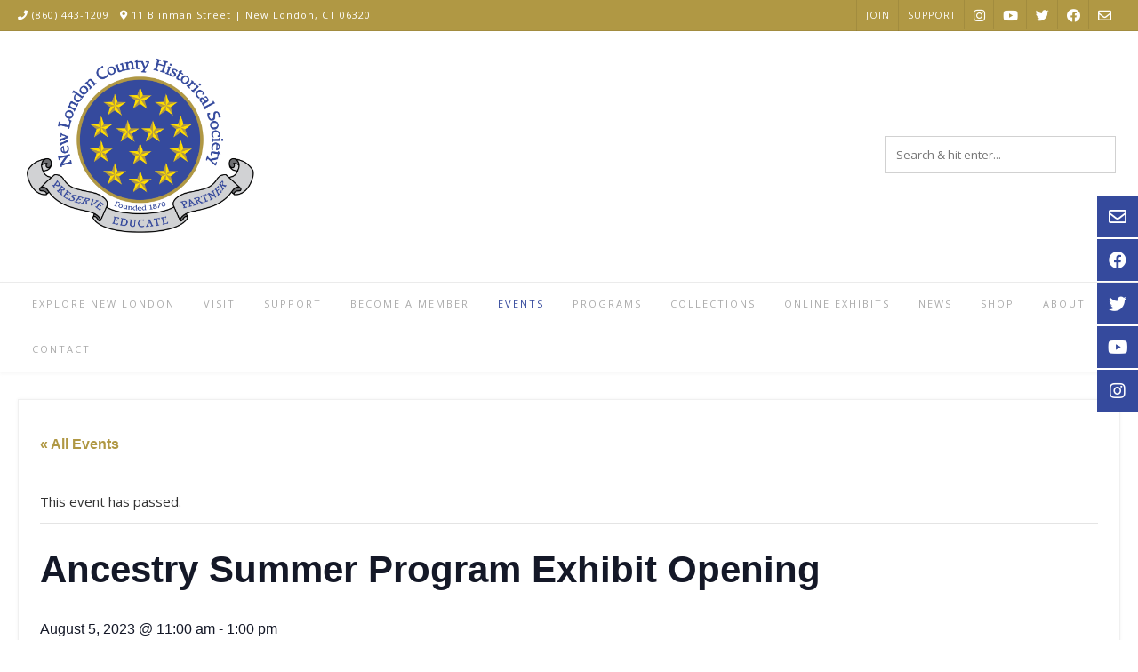

--- FILE ---
content_type: text/html; charset=UTF-8
request_url: https://www.nlchs.org/event/ancestry-summer-program-exhibit-opening/
body_size: 15503
content:
<!DOCTYPE html><!-- Guten.ORG -->
<html lang="en-US">
<head>
<meta charset="UTF-8">

	<meta name="viewport" content="width=device-width, initial-scale=1">

<link rel="profile" href="http://gmpg.org/xfn/11">
<title>Ancestry Summer Program Exhibit Opening &#8211; New London County Historical Society</title>
<link rel='stylesheet' id='tec-variables-skeleton-css' href='https://www.nlchs.org/wp-content/plugins/the-events-calendar/common/src/resources/css/variables-skeleton.min.css?ver=6.0.0.2' type='text/css' media='all' />
<link rel='stylesheet' id='tec-variables-full-css' href='https://www.nlchs.org/wp-content/plugins/the-events-calendar/common/src/resources/css/variables-full.min.css?ver=6.0.0.2' type='text/css' media='all' />
<link rel='stylesheet' id='tribe-common-skeleton-style-css' href='https://www.nlchs.org/wp-content/plugins/the-events-calendar/common/src/resources/css/common-skeleton.min.css?ver=6.0.0.2' type='text/css' media='all' />
<link rel='stylesheet' id='tribe-common-full-style-css' href='https://www.nlchs.org/wp-content/plugins/the-events-calendar/common/src/resources/css/common-full.min.css?ver=6.0.0.2' type='text/css' media='all' />
<link rel='stylesheet' id='tribe-events-views-v2-bootstrap-datepicker-styles-css' href='https://www.nlchs.org/wp-content/plugins/the-events-calendar/vendor/bootstrap-datepicker/css/bootstrap-datepicker.standalone.min.css?ver=6.6.0.2' type='text/css' media='all' />
<link rel='stylesheet' id='tribe-tooltipster-css-css' href='https://www.nlchs.org/wp-content/plugins/the-events-calendar/common/vendor/tooltipster/tooltipster.bundle.min.css?ver=6.0.0.2' type='text/css' media='all' />
<link rel='stylesheet' id='tribe-events-views-v2-skeleton-css' href='https://www.nlchs.org/wp-content/plugins/the-events-calendar/src/resources/css/views-skeleton.min.css?ver=6.6.0.2' type='text/css' media='all' />
<link rel='stylesheet' id='tribe-events-views-v2-full-css' href='https://www.nlchs.org/wp-content/plugins/the-events-calendar/src/resources/css/views-full.min.css?ver=6.6.0.2' type='text/css' media='all' />
<link rel='stylesheet' id='tribe-events-views-v2-print-css' href='https://www.nlchs.org/wp-content/plugins/the-events-calendar/src/resources/css/views-print.min.css?ver=6.6.0.2' type='text/css' media='print' />
<meta name='robots' content='max-image-preview:large' />
<meta http-equiv="x-dns-prefetch-control" content="on">
<link href="https://app.ecwid.com" rel="preconnect" crossorigin />
<link href="https://ecomm.events" rel="preconnect" crossorigin />
<link href="https://d1q3axnfhmyveb.cloudfront.net" rel="preconnect" crossorigin />
<link href="https://dqzrr9k4bjpzk.cloudfront.net" rel="preconnect" crossorigin />
<link href="https://d1oxsl77a1kjht.cloudfront.net" rel="preconnect" crossorigin>
<link rel="prefetch" href="https://app.ecwid.com/script.js?11499225&data_platform=wporg&lang=en" as="script"/>
<link rel="prerender" href="https://www.nlchs.org/store/"/>
<link rel='dns-prefetch' href='//fonts.googleapis.com' />
<link rel="alternate" type="application/rss+xml" title="New London County Historical Society &raquo; Feed" href="https://www.nlchs.org/feed/" />
<link rel="alternate" type="application/rss+xml" title="New London County Historical Society &raquo; Comments Feed" href="https://www.nlchs.org/comments/feed/" />
<link rel="alternate" type="text/calendar" title="New London County Historical Society &raquo; iCal Feed" href="https://www.nlchs.org/events/?ical=1" />
<link rel="alternate" type="application/rss+xml" title="New London County Historical Society &raquo; Ancestry Summer Program Exhibit Opening Comments Feed" href="https://www.nlchs.org/event/ancestry-summer-program-exhibit-opening/feed/" />
<script type="text/javascript">
/* <![CDATA[ */
window._wpemojiSettings = {"baseUrl":"https:\/\/s.w.org\/images\/core\/emoji\/14.0.0\/72x72\/","ext":".png","svgUrl":"https:\/\/s.w.org\/images\/core\/emoji\/14.0.0\/svg\/","svgExt":".svg","source":{"concatemoji":"https:\/\/www.nlchs.org\/wp-includes\/js\/wp-emoji-release.min.js?ver=6.4.3"}};
/*! This file is auto-generated */
!function(i,n){var o,s,e;function c(e){try{var t={supportTests:e,timestamp:(new Date).valueOf()};sessionStorage.setItem(o,JSON.stringify(t))}catch(e){}}function p(e,t,n){e.clearRect(0,0,e.canvas.width,e.canvas.height),e.fillText(t,0,0);var t=new Uint32Array(e.getImageData(0,0,e.canvas.width,e.canvas.height).data),r=(e.clearRect(0,0,e.canvas.width,e.canvas.height),e.fillText(n,0,0),new Uint32Array(e.getImageData(0,0,e.canvas.width,e.canvas.height).data));return t.every(function(e,t){return e===r[t]})}function u(e,t,n){switch(t){case"flag":return n(e,"\ud83c\udff3\ufe0f\u200d\u26a7\ufe0f","\ud83c\udff3\ufe0f\u200b\u26a7\ufe0f")?!1:!n(e,"\ud83c\uddfa\ud83c\uddf3","\ud83c\uddfa\u200b\ud83c\uddf3")&&!n(e,"\ud83c\udff4\udb40\udc67\udb40\udc62\udb40\udc65\udb40\udc6e\udb40\udc67\udb40\udc7f","\ud83c\udff4\u200b\udb40\udc67\u200b\udb40\udc62\u200b\udb40\udc65\u200b\udb40\udc6e\u200b\udb40\udc67\u200b\udb40\udc7f");case"emoji":return!n(e,"\ud83e\udef1\ud83c\udffb\u200d\ud83e\udef2\ud83c\udfff","\ud83e\udef1\ud83c\udffb\u200b\ud83e\udef2\ud83c\udfff")}return!1}function f(e,t,n){var r="undefined"!=typeof WorkerGlobalScope&&self instanceof WorkerGlobalScope?new OffscreenCanvas(300,150):i.createElement("canvas"),a=r.getContext("2d",{willReadFrequently:!0}),o=(a.textBaseline="top",a.font="600 32px Arial",{});return e.forEach(function(e){o[e]=t(a,e,n)}),o}function t(e){var t=i.createElement("script");t.src=e,t.defer=!0,i.head.appendChild(t)}"undefined"!=typeof Promise&&(o="wpEmojiSettingsSupports",s=["flag","emoji"],n.supports={everything:!0,everythingExceptFlag:!0},e=new Promise(function(e){i.addEventListener("DOMContentLoaded",e,{once:!0})}),new Promise(function(t){var n=function(){try{var e=JSON.parse(sessionStorage.getItem(o));if("object"==typeof e&&"number"==typeof e.timestamp&&(new Date).valueOf()<e.timestamp+604800&&"object"==typeof e.supportTests)return e.supportTests}catch(e){}return null}();if(!n){if("undefined"!=typeof Worker&&"undefined"!=typeof OffscreenCanvas&&"undefined"!=typeof URL&&URL.createObjectURL&&"undefined"!=typeof Blob)try{var e="postMessage("+f.toString()+"("+[JSON.stringify(s),u.toString(),p.toString()].join(",")+"));",r=new Blob([e],{type:"text/javascript"}),a=new Worker(URL.createObjectURL(r),{name:"wpTestEmojiSupports"});return void(a.onmessage=function(e){c(n=e.data),a.terminate(),t(n)})}catch(e){}c(n=f(s,u,p))}t(n)}).then(function(e){for(var t in e)n.supports[t]=e[t],n.supports.everything=n.supports.everything&&n.supports[t],"flag"!==t&&(n.supports.everythingExceptFlag=n.supports.everythingExceptFlag&&n.supports[t]);n.supports.everythingExceptFlag=n.supports.everythingExceptFlag&&!n.supports.flag,n.DOMReady=!1,n.readyCallback=function(){n.DOMReady=!0}}).then(function(){return e}).then(function(){var e;n.supports.everything||(n.readyCallback(),(e=n.source||{}).concatemoji?t(e.concatemoji):e.wpemoji&&e.twemoji&&(t(e.twemoji),t(e.wpemoji)))}))}((window,document),window._wpemojiSettings);
/* ]]> */
</script>
<link rel='stylesheet' id='tribe-events-v2-single-skeleton-css' href='https://www.nlchs.org/wp-content/plugins/the-events-calendar/src/resources/css/tribe-events-single-skeleton.min.css?ver=6.6.0.2' type='text/css' media='all' />
<link rel='stylesheet' id='tribe-events-v2-single-skeleton-full-css' href='https://www.nlchs.org/wp-content/plugins/the-events-calendar/src/resources/css/tribe-events-single-full.min.css?ver=6.6.0.2' type='text/css' media='all' />
<style id='wp-emoji-styles-inline-css' type='text/css'>

	img.wp-smiley, img.emoji {
		display: inline !important;
		border: none !important;
		box-shadow: none !important;
		height: 1em !important;
		width: 1em !important;
		margin: 0 0.07em !important;
		vertical-align: -0.1em !important;
		background: none !important;
		padding: 0 !important;
	}
</style>
<link rel='stylesheet' id='wp-block-library-css' href='https://www.nlchs.org/wp-includes/css/dist/block-library/style.min.css?ver=6.4.3' type='text/css' media='all' />
<style id='classic-theme-styles-inline-css' type='text/css'>
/*! This file is auto-generated */
.wp-block-button__link{color:#fff;background-color:#32373c;border-radius:9999px;box-shadow:none;text-decoration:none;padding:calc(.667em + 2px) calc(1.333em + 2px);font-size:1.125em}.wp-block-file__button{background:#32373c;color:#fff;text-decoration:none}
</style>
<style id='global-styles-inline-css' type='text/css'>
body{--wp--preset--color--black: #000000;--wp--preset--color--cyan-bluish-gray: #abb8c3;--wp--preset--color--white: #ffffff;--wp--preset--color--pale-pink: #f78da7;--wp--preset--color--vivid-red: #cf2e2e;--wp--preset--color--luminous-vivid-orange: #ff6900;--wp--preset--color--luminous-vivid-amber: #fcb900;--wp--preset--color--light-green-cyan: #7bdcb5;--wp--preset--color--vivid-green-cyan: #00d084;--wp--preset--color--pale-cyan-blue: #8ed1fc;--wp--preset--color--vivid-cyan-blue: #0693e3;--wp--preset--color--vivid-purple: #9b51e0;--wp--preset--gradient--vivid-cyan-blue-to-vivid-purple: linear-gradient(135deg,rgba(6,147,227,1) 0%,rgb(155,81,224) 100%);--wp--preset--gradient--light-green-cyan-to-vivid-green-cyan: linear-gradient(135deg,rgb(122,220,180) 0%,rgb(0,208,130) 100%);--wp--preset--gradient--luminous-vivid-amber-to-luminous-vivid-orange: linear-gradient(135deg,rgba(252,185,0,1) 0%,rgba(255,105,0,1) 100%);--wp--preset--gradient--luminous-vivid-orange-to-vivid-red: linear-gradient(135deg,rgba(255,105,0,1) 0%,rgb(207,46,46) 100%);--wp--preset--gradient--very-light-gray-to-cyan-bluish-gray: linear-gradient(135deg,rgb(238,238,238) 0%,rgb(169,184,195) 100%);--wp--preset--gradient--cool-to-warm-spectrum: linear-gradient(135deg,rgb(74,234,220) 0%,rgb(151,120,209) 20%,rgb(207,42,186) 40%,rgb(238,44,130) 60%,rgb(251,105,98) 80%,rgb(254,248,76) 100%);--wp--preset--gradient--blush-light-purple: linear-gradient(135deg,rgb(255,206,236) 0%,rgb(152,150,240) 100%);--wp--preset--gradient--blush-bordeaux: linear-gradient(135deg,rgb(254,205,165) 0%,rgb(254,45,45) 50%,rgb(107,0,62) 100%);--wp--preset--gradient--luminous-dusk: linear-gradient(135deg,rgb(255,203,112) 0%,rgb(199,81,192) 50%,rgb(65,88,208) 100%);--wp--preset--gradient--pale-ocean: linear-gradient(135deg,rgb(255,245,203) 0%,rgb(182,227,212) 50%,rgb(51,167,181) 100%);--wp--preset--gradient--electric-grass: linear-gradient(135deg,rgb(202,248,128) 0%,rgb(113,206,126) 100%);--wp--preset--gradient--midnight: linear-gradient(135deg,rgb(2,3,129) 0%,rgb(40,116,252) 100%);--wp--preset--font-size--small: 13px;--wp--preset--font-size--medium: 20px;--wp--preset--font-size--large: 36px;--wp--preset--font-size--x-large: 42px;--wp--preset--spacing--20: 0.44rem;--wp--preset--spacing--30: 0.67rem;--wp--preset--spacing--40: 1rem;--wp--preset--spacing--50: 1.5rem;--wp--preset--spacing--60: 2.25rem;--wp--preset--spacing--70: 3.38rem;--wp--preset--spacing--80: 5.06rem;--wp--preset--shadow--natural: 6px 6px 9px rgba(0, 0, 0, 0.2);--wp--preset--shadow--deep: 12px 12px 50px rgba(0, 0, 0, 0.4);--wp--preset--shadow--sharp: 6px 6px 0px rgba(0, 0, 0, 0.2);--wp--preset--shadow--outlined: 6px 6px 0px -3px rgba(255, 255, 255, 1), 6px 6px rgba(0, 0, 0, 1);--wp--preset--shadow--crisp: 6px 6px 0px rgba(0, 0, 0, 1);}:where(.is-layout-flex){gap: 0.5em;}:where(.is-layout-grid){gap: 0.5em;}body .is-layout-flow > .alignleft{float: left;margin-inline-start: 0;margin-inline-end: 2em;}body .is-layout-flow > .alignright{float: right;margin-inline-start: 2em;margin-inline-end: 0;}body .is-layout-flow > .aligncenter{margin-left: auto !important;margin-right: auto !important;}body .is-layout-constrained > .alignleft{float: left;margin-inline-start: 0;margin-inline-end: 2em;}body .is-layout-constrained > .alignright{float: right;margin-inline-start: 2em;margin-inline-end: 0;}body .is-layout-constrained > .aligncenter{margin-left: auto !important;margin-right: auto !important;}body .is-layout-constrained > :where(:not(.alignleft):not(.alignright):not(.alignfull)){max-width: var(--wp--style--global--content-size);margin-left: auto !important;margin-right: auto !important;}body .is-layout-constrained > .alignwide{max-width: var(--wp--style--global--wide-size);}body .is-layout-flex{display: flex;}body .is-layout-flex{flex-wrap: wrap;align-items: center;}body .is-layout-flex > *{margin: 0;}body .is-layout-grid{display: grid;}body .is-layout-grid > *{margin: 0;}:where(.wp-block-columns.is-layout-flex){gap: 2em;}:where(.wp-block-columns.is-layout-grid){gap: 2em;}:where(.wp-block-post-template.is-layout-flex){gap: 1.25em;}:where(.wp-block-post-template.is-layout-grid){gap: 1.25em;}.has-black-color{color: var(--wp--preset--color--black) !important;}.has-cyan-bluish-gray-color{color: var(--wp--preset--color--cyan-bluish-gray) !important;}.has-white-color{color: var(--wp--preset--color--white) !important;}.has-pale-pink-color{color: var(--wp--preset--color--pale-pink) !important;}.has-vivid-red-color{color: var(--wp--preset--color--vivid-red) !important;}.has-luminous-vivid-orange-color{color: var(--wp--preset--color--luminous-vivid-orange) !important;}.has-luminous-vivid-amber-color{color: var(--wp--preset--color--luminous-vivid-amber) !important;}.has-light-green-cyan-color{color: var(--wp--preset--color--light-green-cyan) !important;}.has-vivid-green-cyan-color{color: var(--wp--preset--color--vivid-green-cyan) !important;}.has-pale-cyan-blue-color{color: var(--wp--preset--color--pale-cyan-blue) !important;}.has-vivid-cyan-blue-color{color: var(--wp--preset--color--vivid-cyan-blue) !important;}.has-vivid-purple-color{color: var(--wp--preset--color--vivid-purple) !important;}.has-black-background-color{background-color: var(--wp--preset--color--black) !important;}.has-cyan-bluish-gray-background-color{background-color: var(--wp--preset--color--cyan-bluish-gray) !important;}.has-white-background-color{background-color: var(--wp--preset--color--white) !important;}.has-pale-pink-background-color{background-color: var(--wp--preset--color--pale-pink) !important;}.has-vivid-red-background-color{background-color: var(--wp--preset--color--vivid-red) !important;}.has-luminous-vivid-orange-background-color{background-color: var(--wp--preset--color--luminous-vivid-orange) !important;}.has-luminous-vivid-amber-background-color{background-color: var(--wp--preset--color--luminous-vivid-amber) !important;}.has-light-green-cyan-background-color{background-color: var(--wp--preset--color--light-green-cyan) !important;}.has-vivid-green-cyan-background-color{background-color: var(--wp--preset--color--vivid-green-cyan) !important;}.has-pale-cyan-blue-background-color{background-color: var(--wp--preset--color--pale-cyan-blue) !important;}.has-vivid-cyan-blue-background-color{background-color: var(--wp--preset--color--vivid-cyan-blue) !important;}.has-vivid-purple-background-color{background-color: var(--wp--preset--color--vivid-purple) !important;}.has-black-border-color{border-color: var(--wp--preset--color--black) !important;}.has-cyan-bluish-gray-border-color{border-color: var(--wp--preset--color--cyan-bluish-gray) !important;}.has-white-border-color{border-color: var(--wp--preset--color--white) !important;}.has-pale-pink-border-color{border-color: var(--wp--preset--color--pale-pink) !important;}.has-vivid-red-border-color{border-color: var(--wp--preset--color--vivid-red) !important;}.has-luminous-vivid-orange-border-color{border-color: var(--wp--preset--color--luminous-vivid-orange) !important;}.has-luminous-vivid-amber-border-color{border-color: var(--wp--preset--color--luminous-vivid-amber) !important;}.has-light-green-cyan-border-color{border-color: var(--wp--preset--color--light-green-cyan) !important;}.has-vivid-green-cyan-border-color{border-color: var(--wp--preset--color--vivid-green-cyan) !important;}.has-pale-cyan-blue-border-color{border-color: var(--wp--preset--color--pale-cyan-blue) !important;}.has-vivid-cyan-blue-border-color{border-color: var(--wp--preset--color--vivid-cyan-blue) !important;}.has-vivid-purple-border-color{border-color: var(--wp--preset--color--vivid-purple) !important;}.has-vivid-cyan-blue-to-vivid-purple-gradient-background{background: var(--wp--preset--gradient--vivid-cyan-blue-to-vivid-purple) !important;}.has-light-green-cyan-to-vivid-green-cyan-gradient-background{background: var(--wp--preset--gradient--light-green-cyan-to-vivid-green-cyan) !important;}.has-luminous-vivid-amber-to-luminous-vivid-orange-gradient-background{background: var(--wp--preset--gradient--luminous-vivid-amber-to-luminous-vivid-orange) !important;}.has-luminous-vivid-orange-to-vivid-red-gradient-background{background: var(--wp--preset--gradient--luminous-vivid-orange-to-vivid-red) !important;}.has-very-light-gray-to-cyan-bluish-gray-gradient-background{background: var(--wp--preset--gradient--very-light-gray-to-cyan-bluish-gray) !important;}.has-cool-to-warm-spectrum-gradient-background{background: var(--wp--preset--gradient--cool-to-warm-spectrum) !important;}.has-blush-light-purple-gradient-background{background: var(--wp--preset--gradient--blush-light-purple) !important;}.has-blush-bordeaux-gradient-background{background: var(--wp--preset--gradient--blush-bordeaux) !important;}.has-luminous-dusk-gradient-background{background: var(--wp--preset--gradient--luminous-dusk) !important;}.has-pale-ocean-gradient-background{background: var(--wp--preset--gradient--pale-ocean) !important;}.has-electric-grass-gradient-background{background: var(--wp--preset--gradient--electric-grass) !important;}.has-midnight-gradient-background{background: var(--wp--preset--gradient--midnight) !important;}.has-small-font-size{font-size: var(--wp--preset--font-size--small) !important;}.has-medium-font-size{font-size: var(--wp--preset--font-size--medium) !important;}.has-large-font-size{font-size: var(--wp--preset--font-size--large) !important;}.has-x-large-font-size{font-size: var(--wp--preset--font-size--x-large) !important;}
.wp-block-navigation a:where(:not(.wp-element-button)){color: inherit;}
:where(.wp-block-post-template.is-layout-flex){gap: 1.25em;}:where(.wp-block-post-template.is-layout-grid){gap: 1.25em;}
:where(.wp-block-columns.is-layout-flex){gap: 2em;}:where(.wp-block-columns.is-layout-grid){gap: 2em;}
.wp-block-pullquote{font-size: 1.5em;line-height: 1.6;}
</style>
<link rel='stylesheet' id='ecwid-css-css' href='https://www.nlchs.org/wp-content/plugins/ecwid-shopping-cart/css/frontend.css?ver=6.12.16' type='text/css' media='all' />
<link rel='stylesheet' id='guten_customizer_fonts-css' href='//fonts.googleapis.com/css?family=Quicksand%3Aregular%2C700|Open+Sans%3Aregular%2Citalic%2C700%26subset%3Dlatin%2C' type='text/css' media='screen' />
<link rel='stylesheet' id='guten-title-font-css' href='//fonts.googleapis.com/css?family=Quicksand&#038;ver=1.1.26' type='text/css' media='all' />
<link rel='stylesheet' id='guten-body-font-default-css' href='//fonts.googleapis.com/css?family=Open+Sans&#038;ver=1.1.26' type='text/css' media='all' />
<link rel='stylesheet' id='guten-heading-font-default-css' href='//fonts.googleapis.com/css?family=Poppins&#038;ver=1.1.26' type='text/css' media='all' />
<link rel='stylesheet' id='guten-font-awesome-css' href='https://www.nlchs.org/wp-content/themes/guten/includes/font-awesome/css/all.css?ver=5.15.3' type='text/css' media='all' />
<link rel='stylesheet' id='guten-style-css' href='https://www.nlchs.org/wp-content/themes/guten/style.css?ver=1.1.26' type='text/css' media='all' />
<link rel='stylesheet' id='guten-header-style-css' href='https://www.nlchs.org/wp-content/themes/guten/templates/header/css/guten-header-eight.css?ver=1.1.26' type='text/css' media='all' />
<link rel='stylesheet' id='guten-resp-menu-css' href='https://www.nlchs.org/wp-content/themes/guten/includes/css/menu-mobile.css?ver=1.1.26' type='text/css' media='(max-width: 980px)' />
<link rel='stylesheet' id='guten-resp-tablet-css' href='https://www.nlchs.org/wp-content/themes/guten/includes/css/responsive-tablet.css?ver=1.1.26' type='text/css' media='(max-width: 980px)' />
<link rel='stylesheet' id='guten-resp-mobile-css' href='https://www.nlchs.org/wp-content/themes/guten/includes/css/responsive-mobile.css?ver=1.1.26' type='text/css' media='(max-width: 782px)' />
<link rel='stylesheet' id='guten-footer-style-css' href='https://www.nlchs.org/wp-content/themes/guten/templates/footer/css/guten-footer-standard.css?ver=1.1.26' type='text/css' media='all' />
<script type="text/javascript" src="https://www.nlchs.org/wp-includes/js/jquery/jquery.min.js?ver=3.7.1" id="jquery-core-js"></script>
<script type="text/javascript" src="https://www.nlchs.org/wp-includes/js/jquery/jquery-migrate.min.js?ver=3.4.1" id="jquery-migrate-js"></script>
<script type="text/javascript" src="https://www.nlchs.org/wp-content/plugins/the-events-calendar/common/src/resources/js/tribe-common.min.js?ver=6.0.0.2" id="tribe-common-js"></script>
<script type="text/javascript" src="https://www.nlchs.org/wp-content/plugins/the-events-calendar/src/resources/js/views/breakpoints.min.js?ver=6.6.0.2" id="tribe-events-views-v2-breakpoints-js"></script>
<script></script><link rel="https://api.w.org/" href="https://www.nlchs.org/wp-json/" /><link rel="alternate" type="application/json" href="https://www.nlchs.org/wp-json/wp/v2/tribe_events/6162" /><link rel="EditURI" type="application/rsd+xml" title="RSD" href="https://www.nlchs.org/xmlrpc.php?rsd" />
<meta name="generator" content="WordPress 6.4.3" />
<link rel="canonical" href="https://www.nlchs.org/event/ancestry-summer-program-exhibit-opening/" />
<link rel='shortlink' href='https://www.nlchs.org/?p=6162' />
<link rel="alternate" type="application/json+oembed" href="https://www.nlchs.org/wp-json/oembed/1.0/embed?url=https%3A%2F%2Fwww.nlchs.org%2Fevent%2Fancestry-summer-program-exhibit-opening%2F" />
<link rel="alternate" type="text/xml+oembed" href="https://www.nlchs.org/wp-json/oembed/1.0/embed?url=https%3A%2F%2Fwww.nlchs.org%2Fevent%2Fancestry-summer-program-exhibit-opening%2F&#038;format=xml" />
<script data-cfasync="false" data-no-optimize="1" type="text/javascript">
window.ec = window.ec || Object()
window.ec.config = window.ec.config || Object();
window.ec.config.enable_canonical_urls = true;

</script>
        <!--noptimize-->
        <script data-cfasync="false" type="text/javascript">
            window.ec = window.ec || Object();
            window.ec.config = window.ec.config || Object();
            window.ec.config.store_main_page_url = 'https://www.nlchs.org/store/';
        </script>
        <!--/noptimize-->
        <meta name="tec-api-version" content="v1"><meta name="tec-api-origin" content="https://www.nlchs.org"><link rel="alternate" href="https://www.nlchs.org/wp-json/tribe/events/v1/events/6162" /><meta name="generator" content="Powered by WPBakery Page Builder - drag and drop page builder for WordPress."/>
<style type="text/css" id="custom-background-css">
body.custom-background { background-color: #ffffff; }
</style>
	<script type="application/ld+json">
[{"@context":"http://schema.org","@type":"Event","name":"Ancestry Summer Program Exhibit Opening","description":"&lt;p&gt;The New London County Historical Society, in partnership with the New London Salvation Army Boys and Girls Club, began a summer program to community youth at the Shaw Mansion. Ed [&hellip;]&lt;/p&gt;\\n","url":"https://www.nlchs.org/event/ancestry-summer-program-exhibit-opening/","eventAttendanceMode":"https://schema.org/OfflineEventAttendanceMode","eventStatus":"https://schema.org/EventScheduled","startDate":"2023-08-05T11:00:00-04:00","endDate":"2023-08-05T13:00:00-04:00","location":{"@type":"Place","name":"New London County Historical Society","description":"","url":"","address":{"@type":"PostalAddress","streetAddress":"11 Blinman Street","addressLocality":"New London","addressRegion":"CT","postalCode":"06320","addressCountry":"United States"},"telephone":"8604431209","sameAs":"www.nlchs.org"},"performer":"Organization"}]
</script>
<!-- Begin Custom CSS -->
<style type="text/css" id="guten-custom-css">
.site-container,
				.content-boxed,
				.site-boxed,
				.site-boxed .site-header{max-width:1400px;}.content-container{max-width:1400px;}.site-header,
				.home-slider-empty,
				.site-header.site-header-nobanner,
				body.single-product.woocommerce .site-header{margin-bottom:30px;}.site-footer{margin-top:60px;}#comments .form-submit #submit,
				.search-block .search-submit,
				.side-aligned-social a.social-icon,
				.no-results-btn,
				input[type="button"],
				input[type="reset"],
				input[type="submit"],
				.widget-title-style-underline-short .widget-area .widget-title:after,
				.widget-title-style-sideline-short .widget-area .widget-title:after,
				.footer-title-style-underline-short .site-footer-widgets .widget-title:after,
				.footer-title-style-sideline-short .site-footer-widgets .widget-title:after,
				.woocommerce ul.products li.product a.add_to_cart_button, .woocommerce-page ul.products li.product a.add_to_cart_button,
				.woocommerce ul.products li.product .onsale, .woocommerce-page ul.products li.product .onsale,
				.woocommerce button.button.alt,
				.woocommerce-page button.button.alt,
				.woocommerce input.button.alt:hover,
				.woocommerce-page #content input.button.alt:hover,
				.woocommerce .cart-collaterals .shipping_calculator .button,
				.woocommerce-page .cart-collaterals .shipping_calculator .button,
				.woocommerce a.button,
				.woocommerce-page a.button,
				.woocommerce input.button,
				.woocommerce-page #content input.button,
				.woocommerce-page input.button,
				.woocommerce #review_form #respond .form-submit input,
				.woocommerce-page #review_form #respond .form-submit input,
				.woocommerce-cart .wc-proceed-to-checkout a.checkout-button:hover,
				.woocommerce button.button.alt.disabled,.woocommerce button.button.alt.disabled:hover,
				.single-product span.onsale,
				.main-navigation.guten-nav-style-solid ul > li > a:hover,
				.main-navigation.guten-nav-style-solid ul > li > a:focus,
				.main-navigation.guten-nav-style-solid ul > li.current-menu-item > a,
				.main-navigation.guten-nav-style-solid ul > li.current-menu-ancestor > a,
				.main-navigation.guten-nav-style-solid ul > li.current-menu-parent > a,
				.main-navigation.guten-nav-style-solid ul > li.current_page_parent > a,
				.main-navigation.guten-nav-style-solid ul > li.current_page_ancestor > a,
				.main-navigation.guten-nav-style-solid .current_page_item > a,
				.woocommerce .widget_price_filter .ui-slider .ui-slider-range,
				.woocommerce .widget_price_filter .ui-slider .ui-slider-handle,
				.main-navigation ul ul a:hover,
				.main-navigation ul ul a:focus,
				.main-navigation ul ul li.current-menu-item > a,
				.main-navigation ul ul li.current_page_item > a,
				.main-navigation ul ul li.current-menu-parent > a,
				.main-navigation ul ul li.current_page_parent > a,
				.main-navigation ul ul li.current-menu-ancestor > a,
				.main-navigation ul ul li.current_page_ancestor > a,
				li.guten-button span.nav-span-block,
				.wpcf7-submit,
				.wp-paginate li a:hover,
				.wp-paginate li a:focus,
				.wp-paginate li a:active,
				.wp-paginate li .current,
				.wp-paginate.wpp-modern-grey li a:hover,
				.wp-paginate.wpp-modern-grey li a:focus,
				.wp-paginate.wpp-modern-grey li .current,
				.main-navigation.guten-nav-style-blocks ul > li > a:hover span.nav-span-block,
				.main-navigation.guten-nav-style-blocks ul > li > a:focus span.nav-span-block,
				.main-navigation.guten-nav-style-blocks ul > li.current-menu-item > a span.nav-span-block,
				.main-navigation.guten-nav-style-blocks ul > li.current-menu-ancestor > a span.nav-span-block,
				.main-navigation.guten-nav-style-blocks ul > li.current-menu-parent > a span.nav-span-block,
				.main-navigation.guten-nav-style-blocks ul > li.current_page_parent > a span.nav-span-block,
				.main-navigation.guten-nav-style-blocks ul > li.current_page_ancestor > a span.nav-span-block,
				.main-navigation.guten-nav-style-blocks .current_page_item > a span.nav-span-block{background:inherit;background-color:#354a9d;}a,
				.content-area .entry-content a,
				#comments a,
				.post-edit-link,
				.site-title a,
				.error-404.not-found .page-header .page-title span,
				.search-button .fa-search,
				.header-cart-checkout.cart-has-items .fa-shopping-cart,
				.woocommerce ul.products li.product .price,
				.site-header-top-right .social-icon:hover,
				.site-header-top-right .social-icon:focus,
				.site-footer-bottom-bar .social-icon:hover,
				.site-footer-bottom-bar .social-icon:focus,
				.header-menu-button:focus,
				.main-navigation.guten-nav-style-plain ul > li > a:hover,
				.main-navigation.guten-nav-style-plain ul > li > a:focus,
				.main-navigation.guten-nav-style-plain ul > li.current-menu-item > a,
				.main-navigation.guten-nav-style-plain ul > li.current-menu-ancestor > a,
				.main-navigation.guten-nav-style-plain ul > li.current-menu-parent > a,
				.main-navigation.guten-nav-style-plain ul > li.current_page_parent > a,
				.main-navigation.guten-nav-style-plain ul > li.current_page_ancestor > a,
				.main-navigation.guten-nav-style-plain .current_page_item > a{color:#354a9d;}.main-navigation.guten-nav-style-underlined ul > li > a:hover,
				.main-navigation.guten-nav-style-underlined ul > li > a:focus,
				.main-navigation.guten-nav-style-underlined ul > li.current-menu-item > a,
				.main-navigation.guten-nav-style-underlined ul > li.current-menu-ancestor > a,
				.main-navigation.guten-nav-style-underlined ul > li.current-menu-parent > a,
				.main-navigation.guten-nav-style-underlined ul > li.current_page_parent > a,
				.main-navigation.guten-nav-style-underlined ul > li.current_page_ancestor > a,
				.main-navigation.guten-nav-style-underlined .current_page_item > a{box-shadow:0 -4px 0 #354a9d inset;}.wp-block-quote:not(.is-large),
				.wp-block-quote:not(.is-style-large){border-left-color:#354a9d;}.main-navigation button:hover,
				#comments .form-submit #submit:hover,
				.search-block .search-submit:hover,
				.no-results-btn:hover,
				input[type="button"],
				input[type="reset"],
				input[type="submit"],
				.woocommerce input.button.alt,
				.woocommerce-page #content input.button.alt,
				.woocommerce .cart-collaterals .shipping_calculator .button,
				.woocommerce-page .cart-collaterals .shipping_calculator .button,
				.woocommerce a.button:hover,
				.woocommerce-page a.button:hover,
				.woocommerce input.button:hover,
				.woocommerce-page #content input.button:hover,
				.woocommerce-page input.button:hover,
				.woocommerce ul.products li.product a.add_to_cart_button:hover,
				.woocommerce-page ul.products li.product a.add_to_cart_button:hover,
				.woocommerce button.button.alt:hover,
				.woocommerce-page button.button.alt:hover,
				.woocommerce #review_form #respond .form-submit input:hover,
				.woocommerce-page #review_form #respond .form-submit input:hover,
				.woocommerce-cart .wc-proceed-to-checkout a.checkout-button,
				.woocommerce .widget_price_filter .price_slider_wrapper .ui-widget-content,
				li.guten-button span.nav-span-block:hover,
				.wpcf7-submit:hover{background:inherit;background-color:#d1d2d4;}a:hover, a:focus,
				.guten-header-nav ul li a:hover,
				.guten-header-nav ul li a:focus,
				.content-area .entry-content a:hover,
				.content-area .entry-content a:focus,
				.header-social .social-icon:hover,
				.widget-area .widget a:hover,
				.widget-area .widget a:focus,
				.site-footer-widgets .widget a:hover,
				.site-footer-widgets .widget a:focus,
				.site-footer .widget a:hover,
				.site-footer .widget a:focus,
				.search-btn:hover,
				button.menu-search:focus .search-btn,
				.search-button .fa-search:hover,
				.search-button .fa-search:focus,
				.woocommerce #content div.product p.price,
				.woocommerce-page #content div.product p.price,
				.woocommerce-page div.product p.price,
				.woocommerce #content div.product span.price,
				.woocommerce div.product span.price,
				.woocommerce-page #content div.product span.price,
				.woocommerce-page div.product span.price,
				.woocommerce ul.products li.product .price:hover,
				.woocommerce #content div.product .woocommerce-tabs ul.tabs li.active,
				.woocommerce div.product .woocommerce-tabs ul.tabs li.active,
				.woocommerce-page #content div.product .woocommerce-tabs ul.tabs li.active,
				.woocommerce-page div.product .woocommerce-tabs ul.tabs li.active{color:#d1d2d4;}.site-description{font-size:12px;}.site-branding a.custom-logo-link{max-width:275px;}.site-branding{padding-top:20px;padding-bottom:40px;}.site-top-bar.guten-header-one .search-block,
				.site-header.guten-header-one .site-header-top,
				.site-header.guten-header-one .search-block,
				.site-header.guten-header-one .main-navigation ul ul,
				.site-header.guten-header-two,
				.site-header.guten-header-two .site-header-top,
				.site-header.guten-header-two .main-navigation ul ul,
				.site-header.guten-header-four,
				.site-header.guten-header-four .main-navigation ul ul,
				.site-header.guten-header-five,
				.site-header.guten-header-five .main-navigation ul ul,
				.site-header.guten-header-three,
				.site-header.guten-header-three .site-header-top,
				.site-header.guten-header-three .main-navigation ul ul,
				.site-header.guten-header-eight,
				.site-header.guten-header-eight .site-header-top,
				.site-header.guten-header-eight .main-navigation ul ul,
				.site-header.guten-header-nine,
				.site-header.guten-header-nine .main-navigation ul ul,
				.site-header-side-container-inner,
				.site-top-bar.guten-header-six,
				.site-header.guten-header-six,
				.site-header.guten-header-six .main-navigation ul ul,
				.site-header-side-container .search-block{background-color:#ffffff;}.site-header.guten-header-default,
				.site-header.guten-header-default .main-navigation ul ul,
				.site-header.guten-header-seven,
				.site-header.guten-header-seven .main-navigation ul ul{background-color:rgba(255, 255, 255, 0.15);;}.site-header-top,
				.site-header-social,
				.site-header-search,
				.guten-header-one .header-cart,
				.guten-header-six .header-cart,
				.main-navigation ul li a,
				.site-header-top .social-icon,
				.site-header.guten-header-six .site-top-bar-right-extra-txt{color:#aaaaaa;}.site-top-bar.guten-header-default,
				.site-top-bar.guten-header-default .site-top-bar-left,
				.site-top-bar.guten-header-default .site-top-bar-right,
				.site-top-bar.guten-header-default .search-block,
				.site-top-bar.guten-header-one,
				.site-top-bar.guten-header-one .site-top-bar-left,
				.site-top-bar.guten-header-one .site-top-bar-right,
				.site-top-bar.guten-header-one .guten-header-nav ul ul,
				.site-top-bar.guten-header-two,
				.site-top-bar.guten-header-two .site-top-bar-left,
				.site-top-bar.guten-header-two .site-top-bar-right,
				.site-top-bar.guten-header-two .guten-header-nav ul ul,
				.site-top-bar.guten-header-two .search-block,
				.site-top-bar.guten-header-three,
				.site-top-bar.guten-header-three .site-top-bar-left,
				.site-top-bar.guten-header-three .site-top-bar-right,
				.site-top-bar.guten-header-three .guten-header-nav ul ul,
				.site-header.guten-header-three .search-block,
				.site-top-bar.guten-header-four,
				.site-top-bar.guten-header-four .site-top-bar-left,
				.site-top-bar.guten-header-four .site-top-bar-right,
				.site-top-bar.guten-header-four .guten-header-nav ul ul,
				.site-top-bar.guten-header-four .search-block,
				.site-top-bar.guten-header-five,
				.site-top-bar.guten-header-five .site-top-bar-left,
				.site-top-bar.guten-header-five .site-top-bar-right,
				.site-top-bar.guten-header-five .guten-header-nav ul ul,
				.site-top-bar.guten-header-five .search-block,
				.site-top-bar.guten-header-six,
				.site-top-bar.guten-header-six .guten-header-nav ul ul,
				.site-top-bar.guten-header-seven,
				.site-top-bar.guten-header-seven .site-top-bar-left,
				.site-top-bar.guten-header-seven .site-top-bar-right,
				.site-top-bar.guten-header-eight,
				.site-top-bar.guten-header-eight .site-top-bar-left,
				.site-top-bar.guten-header-eight .site-top-bar-right,
				.site-top-bar.guten-header-eight .guten-header-nav ul ul,
				.site-top-bar.guten-header-nine,
				.site-top-bar.guten-header-nine .site-top-bar-left,
				.site-top-bar.guten-header-nine .site-top-bar-right,
				.site-top-bar.guten-header-nine .guten-header-nav ul ul,
				.site-top-bar.guten-header-nine .search-block{background-color:#b09844;}.site-top-bar{color:#ffffff;}.main-navigation.guten-nav-style-solid ul > li > a:hover,
				.main-navigation.guten-nav-style-solid ul > li.current-menu-item > a,
				.main-navigation.guten-nav-style-solid ul > li.current-menu-ancestor > a,
				.main-navigation.guten-nav-style-solid ul > li.current-menu-parent > a,
				.main-navigation.guten-nav-style-solid ul > li.current_page_parent > a,
				.main-navigation.guten-nav-style-solid ul > li.current_page_ancestor > a,
				.main-navigation.guten-nav-style-solid .current_page_item > a,
				.main-navigation.guten-nav-style-blocks ul > li > a:hover span.nav-span-block,
				.main-navigation.guten-nav-style-blocks ul > li.current-menu-item > a span.nav-span-block,
				.main-navigation.guten-nav-style-blocks ul > li.current-menu-ancestor > a span.nav-span-block,
				.main-navigation.guten-nav-style-blocks ul > li.current-menu-parent > a span.nav-span-block,
				.main-navigation.guten-nav-style-blocks ul > li.current_page_parent > a span.nav-span-block,
				.main-navigation.guten-nav-style-blocks ul > li.current_page_ancestor > a span.nav-span-block,
				.main-navigation.guten-nav-style-blocks .current_page_item > a span.nav-span-block,
				.main-navigation ul ul a:hover,
				.main-navigation ul ul li.current-menu-item > a,
				.main-navigation ul ul li.current_page_item > a,
				.main-navigation ul ul li.current-menu-parent > a,
				.main-navigation ul ul li.current_page_parent > a,
				.main-navigation ul ul li.current-menu-ancestor > a,
				.main-navigation ul ul li.current_page_ancestor > a{background-color:#354a9d;}.header-cart-checkout.cart-has-items .fa-shopping-cart,
				.main-navigation.guten-nav-style-plain ul > li > a:hover,
				.main-navigation.guten-nav-style-plain ul > li.current-menu-item > a,
				.main-navigation.guten-nav-style-plain ul > li.current-menu-ancestor > a,
				.main-navigation.guten-nav-style-plain ul > li.current-menu-parent > a,
				.main-navigation.guten-nav-style-plain ul > li.current_page_parent > a,
				.main-navigation.guten-nav-style-plain ul > li.current_page_ancestor > a,
				.main-navigation.guten-nav-style-plain .current_page_item > a{color:#354a9d;}.main-navigation.guten-nav-style-underlined ul > li > a:hover,
				.main-navigation.guten-nav-style-underlined ul > li.current-menu-item > a,
				.main-navigation.guten-nav-style-underlined ul > li.current-menu-ancestor > a,
				.main-navigation.guten-nav-style-underlined ul > li.current-menu-parent > a,
				.main-navigation.guten-nav-style-underlined ul > li.current_page_parent > a,
				.main-navigation.guten-nav-style-underlined ul > li.current_page_ancestor > a,
				.main-navigation.guten-nav-style-underlined .current_page_item > a{box-shadow:0 -4px 0 #354a9d inset;}.content-area a,
				.content-area .entry-content a{color:#b09844;}.content-area a:hover,
				.content-area .entry-content a:hover{color:#354a9d;}.site-footer-standard .site-footer-widgets,
				.site-footer-social .site-footer-icons,
				.site-footer-custom .site-footer-widgets{padding-top:50px;}.site-top-bar .site-container{max-width:100%;}.site-footer-bottom-bar .site-container{max-width:100%;}
@media (max-width: 700px){.home-slider-block{height:260px;}.home-slider-block img{width:100%;height:100%;}}
</style>
<!-- End Custom CSS -->
<link rel="icon" href="https://www.nlchs.org/wp-content/uploads/2019/10/cropped-CIRCLE-new-london-co-FA-03-32x32.png" sizes="32x32" />
<link rel="icon" href="https://www.nlchs.org/wp-content/uploads/2019/10/cropped-CIRCLE-new-london-co-FA-03-192x192.png" sizes="192x192" />
<link rel="apple-touch-icon" href="https://www.nlchs.org/wp-content/uploads/2019/10/cropped-CIRCLE-new-london-co-FA-03-180x180.png" />
<meta name="msapplication-TileImage" content="https://www.nlchs.org/wp-content/uploads/2019/10/cropped-CIRCLE-new-london-co-FA-03-270x270.png" />
<noscript><style> .wpb_animate_when_almost_visible { opacity: 1; }</style></noscript></head>
<body class="tribe_events-template-default single single-tribe_events postid-6162 custom-background wp-custom-logo tribe-no-js page-template-guten tribe-filter-live group-blog guten-shop-remove-titlebar wpb-js-composer js-comp-ver-7.8 vc_responsive events-single tribe-events-style-full tribe-events-style-theme">
	<div class="side-aligned-social hide-side-social guten-side-social-square">
		<a href="mailto:%49n%66&#111;&#064;&#110;&#108;c&#104;%73%2eo&#114;&#103;" title="Send Us an Email" class="social-icon social-email"><i class="far fa-envelope"></i></a><a href="https://www.facebook.com/pg/NLCHS.ShawMansion/" target="_blank" title="Find Us on Facebook" class="social-icon social-facebook"><i class="fab fa-facebook"></i></a><a href="https://twitter.com/ShawMansion1756" target="_blank" title="Follow Us on Twitter" class="social-icon social-twitter"><i class="fab fa-twitter"></i></a><a href="https://www.youtube.com/channel/UC5jkZTIMXTBN25YIJ8d6jQw" target="_blank" title="View our YouTube Channel" class="social-icon social-youtube"><i class="fab fa-youtube"></i></a><a href="https://www.instagram.com/nlchs/" target="_blank" title="Follow Us on Instagram" class="social-icon social-instagram"><i class="fab fa-instagram"></i></a>	</div>
<div id="page" class="hfeed site guten-header-eight  guten-slider-default guten-site-full-width guten-page-titlebar-standard">

<a class="skip-link screen-reader-text" href="#content">Skip to content</a>

<div class="content-not-boxed">	
	
			

	<div class="site-top-bar guten-header-eight ">
		
		<div class="site-container">
			
			<div class="site-top-bar-left">
				
									<span class="site-topbar-no"><i class="fas fa-phone"></i> (860) 443-1209</span>
								
					            	<span class="site-topbar-ad"><i class="fas fa-map-marker-alt"></i> 11 Blinman Street | New London, CT 06320</span>
				
								
			</div>
			
			<div class="site-top-bar-right">
				
		        					<a href="mailto:&#073;&#110;fo&#064;n%6c%63h&#115;&#046;&#111;&#114;%67" title="Send Us an Email" class="social-icon social-email"><i class="far fa-envelope"></i></a><a href="https://www.facebook.com/pg/NLCHS.ShawMansion/" target="_blank" title="Find Us on Facebook" class="social-icon social-facebook"><i class="fab fa-facebook"></i></a><a href="https://twitter.com/ShawMansion1756" target="_blank" title="Follow Us on Twitter" class="social-icon social-twitter"><i class="fab fa-twitter"></i></a><a href="https://www.youtube.com/channel/UC5jkZTIMXTBN25YIJ8d6jQw" target="_blank" title="View our YouTube Channel" class="social-icon social-youtube"><i class="fab fa-youtube"></i></a><a href="https://www.instagram.com/nlchs/" target="_blank" title="Follow Us on Instagram" class="social-icon social-instagram"><i class="fab fa-instagram"></i></a>								
				<div class="guten-header-nav"><ul id="menu-top-menu" class="menu"><li id="menu-item-3602" class="menu-item menu-item-type-post_type menu-item-object-page menu-item-3602"><a title="http://nlhistory.org/become-a-member/online-sales-of-membership/" href="https://www.nlchs.org/join/">Join</a></li>
<li id="menu-item-2692" class="menu-item menu-item-type-post_type menu-item-object-page menu-item-2692"><a href="https://www.nlchs.org/support/">Support</a></li>
</ul></div>				
				
			</div>
			<div class="clearboth"></div>
			
		</div>
		
	</div>


<header id="masthead" class="site-header guten-header-eight   " role="banner">
	
	<div class="site-container">
			
		<div class="site-branding  site-branding-logo">
			
			                <a href="https://www.nlchs.org/" class="custom-logo-link" rel="home"><img width="1855" height="1459" src="https://www.nlchs.org/wp-content/uploads/2019/10/cropped-FULL-new-london-co-FA-01.png" class="custom-logo" alt="New London County Historical Society" decoding="async" fetchpriority="high" srcset="https://www.nlchs.org/wp-content/uploads/2019/10/cropped-FULL-new-london-co-FA-01.png 1855w, https://www.nlchs.org/wp-content/uploads/2019/10/cropped-FULL-new-london-co-FA-01-300x236.png 300w, https://www.nlchs.org/wp-content/uploads/2019/10/cropped-FULL-new-london-co-FA-01-768x604.png 768w, https://www.nlchs.org/wp-content/uploads/2019/10/cropped-FULL-new-london-co-FA-01-1024x805.png 1024w" sizes="(max-width: 1855px) 100vw, 1855px" /></a>                <div class="site-branding-block ">
	                	                	            </div>
            			
        </div><!-- .site-branding -->
        
        <div class="site-branding-right">

                                                    
            			    <div class="search-block">
			    	<form role="search" method="get" class="search-form" action="https://www.nlchs.org/">
	<label>
		<input type="search" class="search-field" placeholder="Search &amp; hit enter..." value="" name="s" />
	</label>
	<input type="submit" class="search-submit" value="&nbsp;" />
</form>
			    </div>
                        
                        
        </div>
		
	</div>
	
			<div class="site-header-top">
			
			<div class="site-container">
				<div class="site-header-top-left">
					
					<nav id="site-navigation" class="main-navigation guten-nav-accessoff guten-nav-style-plain" role="navigation" aria-label='Primary Menu '>
						<button class="header-menu-button" aria-controls="site-navigation" aria-expanded="false"><i class="fas fa-bars"></i><span>menu</span></button>
						<div id="main-menu" class="main-menu-container">
							<div class="menu-primary-menu-container"><ul id="primary-menu" class="menu"><li id="menu-item-2673" class="menu-item menu-item-type-post_type menu-item-object-page menu-item-2673"><a href="https://www.nlchs.org/hours-and-directions/explore/">Explore New London</a></li>
<li id="menu-item-2666" class="menu-item menu-item-type-post_type menu-item-object-page menu-item-has-children menu-item-2666"><a href="https://www.nlchs.org/hours-and-directions/">Visit</a>
<ul class="sub-menu">
	<li id="menu-item-4613" class="menu-item menu-item-type-post_type menu-item-object-page menu-item-4613"><a href="https://www.nlchs.org/hours-and-directions/host-an-event/">Host an event</a></li>
	<li id="menu-item-4722" class="menu-item menu-item-type-post_type menu-item-object-page menu-item-4722"><a href="https://www.nlchs.org/hours-and-directions/community-corner/">Community Corner</a></li>
</ul>
</li>
<li id="menu-item-2689" class="menu-item menu-item-type-post_type menu-item-object-page menu-item-has-children menu-item-2689"><a href="https://www.nlchs.org/support/">Support</a>
<ul class="sub-menu">
	<li id="menu-item-4640" class="menu-item menu-item-type-post_type menu-item-object-page menu-item-4640"><a href="https://www.nlchs.org/support/annual-appeal/">Annual Appeal</a></li>
	<li id="menu-item-4647" class="menu-item menu-item-type-post_type menu-item-object-page menu-item-4647"><a href="https://www.nlchs.org/support/operating/">Operating</a></li>
	<li id="menu-item-4656" class="menu-item menu-item-type-post_type menu-item-object-page menu-item-4656"><a href="https://www.nlchs.org/support/capital-campaign/">Capital Campaign</a></li>
	<li id="menu-item-4660" class="menu-item menu-item-type-post_type menu-item-object-page menu-item-4660"><a href="https://www.nlchs.org/support/endowment/">Endowment</a></li>
	<li id="menu-item-2669" class="menu-item menu-item-type-post_type menu-item-object-page menu-item-2669"><a href="https://www.nlchs.org/support/business-membership/">Foundational Support</a></li>
	<li id="menu-item-2672" class="menu-item menu-item-type-post_type menu-item-object-page menu-item-2672"><a href="https://www.nlchs.org/support/planned-giving/">Planned Giving</a></li>
	<li id="menu-item-5338" class="menu-item menu-item-type-post_type menu-item-object-page menu-item-5338"><a href="https://www.nlchs.org/support/sponsor/">Become a Sponsor</a></li>
</ul>
</li>
<li id="menu-item-2668" class="menu-item menu-item-type-post_type menu-item-object-page menu-item-2668"><a href="https://www.nlchs.org/become-a-member/">Become a Member</a></li>
<li id="menu-item-4985" class="menu-item menu-item-type-post_type menu-item-object-page current-menu-item current_page_item menu-item-4985"><a href="https://www.nlchs.org/events/">Events</a></li>
<li id="menu-item-5867" class="menu-item menu-item-type-post_type menu-item-object-page menu-item-has-children menu-item-5867"><a href="https://www.nlchs.org/programs/">Programs</a>
<ul class="sub-menu">
	<li id="menu-item-5868" class="menu-item menu-item-type-post_type menu-item-object-page menu-item-5868"><a href="https://www.nlchs.org/programs/summer-museum-camp/">Summer Discovery Program</a></li>
</ul>
</li>
<li id="menu-item-4568" class="menu-item menu-item-type-post_type menu-item-object-page menu-item-has-children menu-item-4568"><a href="https://www.nlchs.org/collections/">Collections</a>
<ul class="sub-menu">
	<li id="menu-item-4574" class="menu-item menu-item-type-post_type menu-item-object-page menu-item-4574"><a href="https://www.nlchs.org/collections/genealogy/">Genealogy</a></li>
	<li id="menu-item-6143" class="menu-item menu-item-type-post_type menu-item-object-page menu-item-6143"><a href="https://www.nlchs.org/collections/research-the-archive/">Research at NLCHS</a></li>
</ul>
</li>
<li id="menu-item-4525" class="menu-item menu-item-type-post_type menu-item-object-page menu-item-has-children menu-item-4525"><a href="https://www.nlchs.org/online-exhibits/">Online Exhibits</a>
<ul class="sub-menu">
	<li id="menu-item-5176" class="menu-item menu-item-type-custom menu-item-object-custom menu-item-5176"><a href="http://warof1812ct.org/">War of 1812</a></li>
	<li id="menu-item-4526" class="menu-item menu-item-type-post_type menu-item-object-page menu-item-4526"><a href="https://www.nlchs.org/online-exhibits/state-street-exhibit/">State Street Exhibit</a></li>
	<li id="menu-item-4527" class="menu-item menu-item-type-post_type menu-item-object-page menu-item-4527"><a href="https://www.nlchs.org/online-exhibits/state-street-exhibit/maps-of-state-street-1850-1951/">Maps of State Street 1850-1951</a></li>
	<li id="menu-item-4528" class="menu-item menu-item-type-post_type menu-item-object-page menu-item-4528"><a href="https://www.nlchs.org/online-exhibits/whaling-out-of-new-london/">Whaling out of New London</a></li>
</ul>
</li>
<li id="menu-item-5625" class="menu-item menu-item-type-taxonomy menu-item-object-category menu-item-5625"><a href="https://www.nlchs.org/category/news/">News</a></li>
<li id="menu-item-4303" class="menu-item menu-item-type-ecwid_menu_item menu-item-object-ecwid-store-with-categories menu-item-has-children menu-item-4303"><a href="https://www.nlchs.org/store/">Shop</a>
<ul class="sub-menu">
	<li id="menu-item--1" class="menu-item menu-item-type-post menu-item-object- menu-item--1"><a href="https://www.nlchs.org/store/#!/Cruise/c/36843364">Cruise</a></li>
	<li class="menu-item menu-item-type-post menu-item-object- menu-item--1"><a href="https://www.nlchs.org/store/#!/Event-Sponsorship/c/36843843">Event Sponsorship</a></li>
	<li class="menu-item menu-item-type-post menu-item-object- menu-item--1"><a href="https://www.nlchs.org/store/#!/Swag/c/39205329">Swag</a></li>
	<li class="menu-item menu-item-type-post menu-item-object- menu-item--1"><a href="https://www.nlchs.org/store/#!/Research-Fees/c/28169273">Research Fees</a></li>
	<li class="menu-item menu-item-type-post menu-item-object- menu-item--1"><a href="https://www.nlchs.org/store/#!/Donate/c/28169265">Donate!</a></li>
	<li class="menu-item menu-item-type-post menu-item-object- menu-item--1"><a href="https://www.nlchs.org/store/#!/Memberships/c/28169263">Memberships</a></li>
	<li class="menu-item menu-item-type-post menu-item-object- menu-item--1"><a href="https://www.nlchs.org/store/#!/Books/c/28169260">Books</a></li>
</ul>
</li>
<li id="menu-item-2665" class="menu-item menu-item-type-post_type menu-item-object-page menu-item-has-children menu-item-2665"><a href="https://www.nlchs.org/about/">About</a>
<ul class="sub-menu">
	<li id="menu-item-5628" class="menu-item menu-item-type-post_type menu-item-object-page menu-item-5628"><a href="https://www.nlchs.org/about/shaw-mansion/">Shaw Mansion</a></li>
	<li id="menu-item-2676" class="menu-item menu-item-type-post_type menu-item-object-page menu-item-2676"><a href="https://www.nlchs.org/new-london/">New London Harbor</a></li>
	<li id="menu-item-2662" class="menu-item menu-item-type-post_type menu-item-object-page menu-item-2662"><a href="https://www.nlchs.org/board/">Board of Directors</a></li>
</ul>
</li>
<li id="menu-item-5591" class="menu-item menu-item-type-post_type menu-item-object-page menu-item-5591"><a href="https://www.nlchs.org/contact/">Contact</a></li>
</ul></div>							<button class="main-menu-close"><i class="fas fa-angle-right"></i><i class="fas fa-angle-left"></i></button>
						</div>
					</nav><!-- #site-navigation -->
					
				</div>
				
				<div class="clearboth"></div>
				
			</div>
			
		</div>
		
	</header>

		
	
	

		
						
			
	<div id="content" class="site-container content-container content-no-sidebar guten-woocommerce-cols-4 guten-heading-size-2  guten-content-hasbgborder     widget-title-style-sideline-short">
		
	<div id="primary" class="content-area">
		<main id="main" class="site-main" role="main">
			
			    			
			
				<article id="post-0" class="post-0 page type-page status-publish hentry">
	
		
	<div class="entry-content">
		
		<section id="tribe-events"><div class="tribe-events-before-html"></div><span class="tribe-events-ajax-loading"><img class="tribe-events-spinner-medium" src="https://www.nlchs.org/wp-content/plugins/the-events-calendar/src/resources/images/tribe-loading.gif" alt="Loading Events" /></span>
<div id="tribe-events-content" class="tribe-events-single">

	<p class="tribe-events-back">
		<a href="https://www.nlchs.org/events/"> &laquo; All Events</a>
	</p>

	<!-- Notices -->
	<div class="tribe-events-notices"><ul><li>This event has passed.</li></ul></div>
	<h1 class="tribe-events-single-event-title">Ancestry Summer Program Exhibit Opening</h1>
	<div class="tribe-events-schedule tribe-clearfix">
		<h2><span class="tribe-event-date-start">August 5, 2023 @ 11:00 am</span> - <span class="tribe-event-time">1:00 pm</span></h2>			</div>

	<!-- Event header -->
	<div id="tribe-events-header"  data-title="Ancestry Summer Program Exhibit Opening &#8211; New London County Historical Society" data-viewtitle="Ancestry Summer Program Exhibit Opening">
		<!-- Navigation -->
		<nav class="tribe-events-nav-pagination" aria-label="Event Navigation">
			<ul class="tribe-events-sub-nav">
				<li class="tribe-events-nav-previous"><a href="https://www.nlchs.org/event/annual-meeting-2/"><span>&laquo;</span> Annual Meeting</a></li>
				<li class="tribe-events-nav-next"><a href="https://www.nlchs.org/event/14th-annual-thames-river-cruise-leisure-in-the-age-of-sail/">14th Annual Thames River Cruise &#8220;Leisure in the Age of Sail&#8221; <span>&raquo;</span></a></li>
			</ul>
			<!-- .tribe-events-sub-nav -->
		</nav>
	</div>
	<!-- #tribe-events-header -->

			<div id="post-6162" class="post-6162 tribe_events type-tribe_events status-publish hentry">
			<!-- Event featured image, but exclude link -->
			
			<!-- Event content -->
						<div class="tribe-events-single-event-description tribe-events-content">
				<p style="text-align: center;"><a href="https://www.nlchs.org/event/ancestry-summer-program-exhibit-opening/img_1759/" rel="attachment wp-att-6163"><img decoding="async" class="alignnone wp-image-6163 size-full" src="https://www.nlchs.org/wp-content/uploads/2023/08/IMG_1759-scaled.jpg" alt="" width="2560" height="895" srcset="https://www.nlchs.org/wp-content/uploads/2023/08/IMG_1759-scaled.jpg 2560w, https://www.nlchs.org/wp-content/uploads/2023/08/IMG_1759-300x105.jpg 300w, https://www.nlchs.org/wp-content/uploads/2023/08/IMG_1759-1024x358.jpg 1024w, https://www.nlchs.org/wp-content/uploads/2023/08/IMG_1759-768x268.jpg 768w, https://www.nlchs.org/wp-content/uploads/2023/08/IMG_1759-1536x537.jpg 1536w, https://www.nlchs.org/wp-content/uploads/2023/08/IMG_1759-2048x716.jpg 2048w" sizes="(max-width: 2560px) 100vw, 2560px" /></a></p>
<p>The New London County Historical Society, in partnership with the New London Salvation Army Boys and Girls Club, began a summer program to community youth at the Shaw Mansion. Ed Chmielewski said, “Our executive director Steve Manuel began the program 5 years ago, and it has proven to be a success. Our goal is to engage local children in their history and the history of our county. This year our program is about family and ancestry”. The Ancestry program encourages children ages 4-15 to discuss their families and how they came to be in New London county. Working with our educators, the program youth discover and describe their personal history. Together we learn about their family and how their history is a part of the history of our community. “As we explore the families of our students we learn who it is who cares for them. We recognize that all families are unique and we are not simply focusing on genetics and genealogy. We ask our students to describe their lives on their terms, while we talk about our own personal families,” Mr. Chmielewski explained.</p>
<p>The curriculum is designed to be immersive and encourage students to observe and report their findings in a personal journal. Each student may express themselves in a way which makes them feel comfortable, from writing stories, recording facts, or even drawing pictures. Additionally, the program illustrates how the student’s families and their history is important to the history of New London. Using artifacts, documents, maps, and local history stories, the program draws connections to the student’s present day families, and demonstrates how historical family structures were just as complex as they are today.</p>
			</div>
			<!-- .tribe-events-single-event-description -->
			<div class="tribe-events tribe-common">
	<div class="tribe-events-c-subscribe-dropdown__container">
		<div class="tribe-events-c-subscribe-dropdown">
			<div class="tribe-common-c-btn-border tribe-events-c-subscribe-dropdown__button">
				<svg  class="tribe-common-c-svgicon tribe-common-c-svgicon--cal-export tribe-events-c-subscribe-dropdown__export-icon"  viewBox="0 0 23 17" xmlns="http://www.w3.org/2000/svg">
  <path fill-rule="evenodd" clip-rule="evenodd" d="M.128.896V16.13c0 .211.145.383.323.383h15.354c.179 0 .323-.172.323-.383V.896c0-.212-.144-.383-.323-.383H.451C.273.513.128.684.128.896Zm16 6.742h-.901V4.679H1.009v10.729h14.218v-3.336h.901V7.638ZM1.01 1.614h14.218v2.058H1.009V1.614Z" />
  <path d="M20.5 9.846H8.312M18.524 6.953l2.89 2.909-2.855 2.855" stroke-width="1.2" stroke-linecap="round" stroke-linejoin="round"/>
</svg>
				<button
					class="tribe-events-c-subscribe-dropdown__button-text"
					aria-expanded="false"
					aria-controls="tribe-events-subscribe-dropdown-content"
					aria-label=""
				>
					Add to calendar				</button>
				<svg  class="tribe-common-c-svgicon tribe-common-c-svgicon--caret-down tribe-events-c-subscribe-dropdown__button-icon"  viewBox="0 0 10 7" xmlns="http://www.w3.org/2000/svg" aria-hidden="true"><path fill-rule="evenodd" clip-rule="evenodd" d="M1.008.609L5 4.6 8.992.61l.958.958L5 6.517.05 1.566l.958-.958z" class="tribe-common-c-svgicon__svg-fill"/></svg>
			</div>
			<div id="tribe-events-subscribe-dropdown-content" class="tribe-events-c-subscribe-dropdown__content">
				<ul class="tribe-events-c-subscribe-dropdown__list">
											
<li class="tribe-events-c-subscribe-dropdown__list-item">
	<a
		href="https://www.google.com/calendar/event?action=TEMPLATE&#038;dates=20230805T110000/20230805T130000&#038;text=Ancestry%20Summer%20Program%20Exhibit%20Opening&#038;details=%3Cp+style%3D%22text-align%3A+center%3B%22%3E%3Ca+href%3D%22https%3A%2F%2Fwww.nlchs.org%2Fevent%2Fancestry-summer-program-exhibit-opening%2Fimg_1759%2F%22+rel%3D%22attachment+wp-att-6163%22%3E%3Cimg+class%3D%22alignnone+wp-image-6163+size-full%22+src%3D%22https%3A%2F%2Fwww.nlchs.org%2Fwp-content%2Fuploads%2F2023%2F08%2FIMG_1759-scaled.jpg%22+alt%3D%22%22+width%3D%222560%22+height%3D%22895%22+%2F%3E%3C%2Fa%3E%3C%2Fp%3E+The+New+London+County+Historical+Society%2C+in+partnership+with+the+New+London+Salvation+Army+Boys+and+Girls+Club%2C+began+a+summer+program+to+community+youth+at+the+Shaw+Mansion.+Ed+Chmielewski+said%2C+%E2%80%9COur+executive+director+Steve+Manuel+began+the+program+5+years+ago%2C+and+it+has+proven+to+be+a+success.+Our+goal+is+to+engage+local+children+in+their+history+and+the+history+of+our+county.+This+year+our+program+is+about+family+and+ancestry%E2%80%9D.+The+Ancestry+program+encourages+children+ages+4-15+to+discuss+their+families+and+how+they+came+to+be+in+New+London+county.+Working+with+our+educators%2C+the+program+youth+discover+and+describe+their+personal+history.+Together+we+learn+about+%28View+Full+event+Description+Here%3A+https%3A%2F%2Fwww.nlchs.org%2Fevent%2Fancestry-summer-program-exhibit-opening%2F%29&#038;location=New%20London%20County%20Historical%20Society,%2011%20Blinman%20Street,%20New%20London,%20CT,%2006320,%20United%20States&#038;trp=false&#038;ctz=America/New_York&#038;sprop=website:https://www.nlchs.org"
		class="tribe-events-c-subscribe-dropdown__list-item-link"
		target="_blank"
		rel="noopener noreferrer nofollow noindex"
	>
		Google Calendar	</a>
</li>
											
<li class="tribe-events-c-subscribe-dropdown__list-item">
	<a
		href="webcal://www.nlchs.org/event/ancestry-summer-program-exhibit-opening/?ical=1"
		class="tribe-events-c-subscribe-dropdown__list-item-link"
		target="_blank"
		rel="noopener noreferrer nofollow noindex"
	>
		iCalendar	</a>
</li>
											
<li class="tribe-events-c-subscribe-dropdown__list-item">
	<a
		href="https://outlook.office.com/owa/?path=/calendar/action/compose&#038;rrv=addevent&#038;startdt=2023-08-05T11:00:00-04:00&#038;enddt=2023-08-05T13:00:00-04:00&#038;location=New%20London%20County%20Historical%20Society,%2011%20Blinman%20Street,%20New%20London,%20CT,%2006320,%20United%20States&#038;subject=Ancestry%20Summer%20Program%20Exhibit%20Opening&#038;body=%3Cp%20style%3D%22text-align%3A%20center%3B%22%3E%3C%2Fp%3EThe%20New%20London%20County%20Historical%20Society%2C%20in%20partnership%20with%20the%20New%20London%20Salvation%20Army%20Boys%20and%20Girls%20Club%2C%20began%20a%20summer%20program%20to%20community%20youth%20at%20the%20Shaw%20Mansion.%20Ed%20Chmielewski%20said%2C%20%E2%80%9COur%20executive%20director%20Steve%20Manuel%20began%20the%20program%205%20years%20ago%2C%20and%20it%20has%20proven%20to%20be%20a%20success.%20Our%20goal%20is%20to%20engage%20local%20children%20in%20their%20history%20and%20the%20history%20of%20our%20county.%20This%20year%20our%20program%20is%20about%20family%20and%20ancestry%E2%80%9D.%20The%20Ancestry%20program%20encourages%20children%20ages%204-15%20to%20discuss%20their%20families%20and%20how%20they%20came%20to%20be%20in%20New%20London%20county.%20Working%20with%20our%20educators%2C%20the%20program%20youth%20discover%20and%20describe%20their%20personal%20history.%20Together%20we%20learn%20about%20their%20family%20and%20how%20their%20history%20is%20a%20part%20of%20the%20history%20of%20our%20community.%20%E2%80%9CAs%20we%20explore%20the%20families%20of%20our%20students%20we%20learn%20who%20it%20is%20who%20cares%20for%20them.%20We%20recognize%20that%20a%20%28View%20Full%20Event%20Description%20Here%3A%20https%3A%2F%2Fwww.nlchs.org%2Fevent%2Fancestry-summer-program-exhibit-opening%2F%29"
		class="tribe-events-c-subscribe-dropdown__list-item-link"
		target="_blank"
		rel="noopener noreferrer nofollow noindex"
	>
		Outlook 365	</a>
</li>
											
<li class="tribe-events-c-subscribe-dropdown__list-item">
	<a
		href="https://outlook.live.com/owa/?path=/calendar/action/compose&#038;rrv=addevent&#038;startdt=2023-08-05T11:00:00-04:00&#038;enddt=2023-08-05T13:00:00-04:00&#038;location=New%20London%20County%20Historical%20Society,%2011%20Blinman%20Street,%20New%20London,%20CT,%2006320,%20United%20States&#038;subject=Ancestry%20Summer%20Program%20Exhibit%20Opening&#038;body=%3Cp%20style%3D%22text-align%3A%20center%3B%22%3E%3C%2Fp%3EThe%20New%20London%20County%20Historical%20Society%2C%20in%20partnership%20with%20the%20New%20London%20Salvation%20Army%20Boys%20and%20Girls%20Club%2C%20began%20a%20summer%20program%20to%20community%20youth%20at%20the%20Shaw%20Mansion.%20Ed%20Chmielewski%20said%2C%20%E2%80%9COur%20executive%20director%20Steve%20Manuel%20began%20the%20program%205%20years%20ago%2C%20and%20it%20has%20proven%20to%20be%20a%20success.%20Our%20goal%20is%20to%20engage%20local%20children%20in%20their%20history%20and%20the%20history%20of%20our%20county.%20This%20year%20our%20program%20is%20about%20family%20and%20ancestry%E2%80%9D.%20The%20Ancestry%20program%20encourages%20children%20ages%204-15%20to%20discuss%20their%20families%20and%20how%20they%20came%20to%20be%20in%20New%20London%20county.%20Working%20with%20our%20educators%2C%20the%20program%20youth%20discover%20and%20describe%20their%20personal%20history.%20Together%20we%20learn%20about%20their%20family%20and%20how%20their%20history%20is%20a%20part%20of%20the%20history%20of%20our%20community.%20%E2%80%9CAs%20we%20explore%20the%20families%20of%20our%20students%20we%20learn%20who%20it%20is%20who%20cares%20for%20them.%20We%20recognize%20that%20a%20%28View%20Full%20Event%20Description%20Here%3A%20https%3A%2F%2Fwww.nlchs.org%2Fevent%2Fancestry-summer-program-exhibit-opening%2F%29"
		class="tribe-events-c-subscribe-dropdown__list-item-link"
		target="_blank"
		rel="noopener noreferrer nofollow noindex"
	>
		Outlook Live	</a>
</li>
									</ul>
			</div>
		</div>
	</div>
</div>

			<!-- Event meta -->
						
	<div class="tribe-events-single-section tribe-events-event-meta primary tribe-clearfix">


<div class="tribe-events-meta-group tribe-events-meta-group-details">
	<h2 class="tribe-events-single-section-title"> Details </h2>
	<dl>

		
			<dt class="tribe-events-start-date-label"> Date: </dt>
			<dd>
				<abbr class="tribe-events-abbr tribe-events-start-date published dtstart" title="2023-08-05"> August 5, 2023 </abbr>
			</dd>

			<dt class="tribe-events-start-time-label"> Time: </dt>
			<dd>
				<div class="tribe-events-abbr tribe-events-start-time published dtstart" title="2023-08-05">
					11:00 am - 1:00 pm									</div>
			</dd>

		
		
		
		
		
		
			</dl>
</div>

<div class="tribe-events-meta-group tribe-events-meta-group-venue">
	<h2 class="tribe-events-single-section-title"> Venue </h2>
	<dl>
				<dt
			class="tribe-common-a11y-visual-hide"
			aria-label="Venue name: This represents the name of the event venue."
		>
					</dt>
		<dd class="tribe-venue"> New London County Historical Society </dd>

					<dt
				class="tribe-common-a11y-visual-hide"
				aria-label="Venue address: This represents the address of the event venue."
			>
							</dt>
			<dd class="tribe-venue-location">
				<address class="tribe-events-address">
					<span class="tribe-address">

<span class="tribe-street-address">11 Blinman Street</span>
	
		<br>
		<span class="tribe-locality">New London</span><span class="tribe-delimiter">,</span>

	<abbr class="tribe-region tribe-events-abbr" title="Connecticut">CT</abbr>

	<span class="tribe-postal-code">06320</span>

	<span class="tribe-country-name">United States</span>

</span>

											<a class="tribe-events-gmap" href="https://maps.google.com/maps?f=q&#038;source=s_q&#038;hl=en&#038;geocode=&#038;q=11+Blinman+Street+New+London+CT+06320+United+States" title="Click to view a Google Map" target="_blank" rel="noreferrer noopener">+ Google Map</a>									</address>
			</dd>
		
					<dt class="tribe-venue-tel-label"> Phone </dt>
			<dd class="tribe-venue-tel"> 8604431209 </dd>
		
									<dt
					class="tribe-common-a11y-visual-hide"
					aria-label="Venue website title: This represents the website title of the event venue."
				>
									</dt>
						<dd class="tribe-venue-url"> <a href="http://www.nlchs.org" target="_self" rel="external">View Venue Website</a> </dd>
		
			</dl>
</div>
<div class="tribe-events-meta-group tribe-events-meta-group-gmap">
<div class="tribe-events-venue-map">
	<div id="tribe-events-gmap-0" style="height: 350px; width: 100%" aria-hidden="true"></div><!-- #tribe-events-gmap- -->
</div>
</div>
	</div>


					</div> <!-- #post-x -->
			
	<!-- Event footer -->
	<div id="tribe-events-footer">
		<!-- Navigation -->
		<nav class="tribe-events-nav-pagination" aria-label="Event Navigation">
			<ul class="tribe-events-sub-nav">
				<li class="tribe-events-nav-previous"><a href="https://www.nlchs.org/event/annual-meeting-2/"><span>&laquo;</span> Annual Meeting</a></li>
				<li class="tribe-events-nav-next"><a href="https://www.nlchs.org/event/14th-annual-thames-river-cruise-leisure-in-the-age-of-sail/">14th Annual Thames River Cruise &#8220;Leisure in the Age of Sail&#8221; <span>&raquo;</span></a></li>
			</ul>
			<!-- .tribe-events-sub-nav -->
		</nav>
	</div>
	<!-- #tribe-events-footer -->

</div><!-- #tribe-events-content -->
<div class="tribe-events-after-html"></div>
<!--
This calendar is powered by The Events Calendar.
http://evnt.is/18wn
-->
</section>		
				
	</div><!-- .entry-content -->

</article><!-- #post-## -->

				<div id="comments" class="comments-area">

	
	
	
		<div id="respond" class="comment-respond">
		<h3 id="reply-title" class="comment-reply-title">Leave a Reply</h3><form action="https://www.nlchs.org/wp-comments-post.php" method="post" id="commentform" class="comment-form" novalidate><p class="comment-notes"><span id="email-notes">Your email address will not be published.</span> <span class="required-field-message">Required fields are marked <span class="required">*</span></span></p><p class="comment-form-comment"><label for="comment">Comment <span class="required">*</span></label> <textarea id="comment" name="comment" cols="45" rows="8" maxlength="65525" required></textarea></p><p class="comment-form-author"><label for="author">Name <span class="required">*</span></label> <input id="author" name="author" type="text" value="" size="30" maxlength="245" autocomplete="name" required /></p>
<p class="comment-form-email"><label for="email">Email <span class="required">*</span></label> <input id="email" name="email" type="email" value="" size="30" maxlength="100" aria-describedby="email-notes" autocomplete="email" required /></p>
<p class="comment-form-url"><label for="url">Website</label> <input id="url" name="url" type="url" value="" size="30" maxlength="200" autocomplete="url" /></p>
<p class="form-submit"><input name="submit" type="submit" id="submit" class="submit" value="Post Comment" /> <input type='hidden' name='comment_post_ID' value='6162' id='comment_post_ID' />
<input type='hidden' name='comment_parent' id='comment_parent' value='0' />
</p></form>	</div><!-- #respond -->
	
</div><!-- #comments -->
						
		</main><!-- #main -->
	</div><!-- #primary -->

		<div class="clearboth"></div>
	</div><!-- #content -->
	
		
	
<footer id="colophon" class="site-footer site-footer-standard  footer-title-style-sideline-short" role="contentinfo">
	
	<div class="site-footer-widgets">
        <div class="site-container">
                        <div class="clearboth"></div>
        </div>
    </div>
	
</footer>

<div class="site-footer-bottom-bar site-bottombar-switch">

	<div class="site-container"><div class="site-footer-bottom-bar-left">
			Theme: <a href="https://gutentheme.org/">Guten</a> by Kaira</div>
		<div class="site-footer-bottom-bar-right"> 
													
					<a href="mailto:I%6e&#102;o%40&#110;&#108;ch%73%2e&#111;%72g" title="Send Us an Email" class="social-icon social-email"><i class="far fa-envelope"></i></a><a href="https://www.facebook.com/pg/NLCHS.ShawMansion/" target="_blank" title="Find Us on Facebook" class="social-icon social-facebook"><i class="fab fa-facebook"></i></a><a href="https://twitter.com/ShawMansion1756" target="_blank" title="Follow Us on Twitter" class="social-icon social-twitter"><i class="fab fa-twitter"></i></a><a href="https://www.youtube.com/channel/UC5jkZTIMXTBN25YIJ8d6jQw" target="_blank" title="View our YouTube Channel" class="social-icon social-youtube"><i class="fab fa-youtube"></i></a><a href="https://www.instagram.com/nlchs/" target="_blank" title="Follow Us on Instagram" class="social-icon social-instagram"><i class="fab fa-instagram"></i></a>		</div>
	</div><div class="clearboth"></div>
</div>
	
	

</div>
</div><!-- #page -->
		<script>
		( function ( body ) {
			'use strict';
			body.className = body.className.replace( /\btribe-no-js\b/, 'tribe-js' );
		} )( document.body );
		</script>
		<script> /* <![CDATA[ */var tribe_l10n_datatables = {"aria":{"sort_ascending":": activate to sort column ascending","sort_descending":": activate to sort column descending"},"length_menu":"Show _MENU_ entries","empty_table":"No data available in table","info":"Showing _START_ to _END_ of _TOTAL_ entries","info_empty":"Showing 0 to 0 of 0 entries","info_filtered":"(filtered from _MAX_ total entries)","zero_records":"No matching records found","search":"Search:","all_selected_text":"All items on this page were selected. ","select_all_link":"Select all pages","clear_selection":"Clear Selection.","pagination":{"all":"All","next":"Next","previous":"Previous"},"select":{"rows":{"0":"","_":": Selected %d rows","1":": Selected 1 row"}},"datepicker":{"dayNames":["Sunday","Monday","Tuesday","Wednesday","Thursday","Friday","Saturday"],"dayNamesShort":["Sun","Mon","Tue","Wed","Thu","Fri","Sat"],"dayNamesMin":["S","M","T","W","T","F","S"],"monthNames":["January","February","March","April","May","June","July","August","September","October","November","December"],"monthNamesShort":["January","February","March","April","May","June","July","August","September","October","November","December"],"monthNamesMin":["Jan","Feb","Mar","Apr","May","Jun","Jul","Aug","Sep","Oct","Nov","Dec"],"nextText":"Next","prevText":"Prev","currentText":"Today","closeText":"Done","today":"Today","clear":"Clear"}};/* ]]> */ </script><script type="text/javascript" src="https://www.nlchs.org/wp-content/plugins/the-events-calendar/src/resources/js/views/viewport.min.js?ver=6.6.0.2" id="tribe-events-views-v2-viewport-js"></script>
<script type="text/javascript" src="https://www.nlchs.org/wp-content/plugins/the-events-calendar/src/resources/js/views/accordion.min.js?ver=6.6.0.2" id="tribe-events-views-v2-accordion-js"></script>
<script type="text/javascript" src="https://www.nlchs.org/wp-content/plugins/the-events-calendar/src/resources/js/views/view-selector.min.js?ver=6.6.0.2" id="tribe-events-views-v2-view-selector-js"></script>
<script type="text/javascript" src="https://www.nlchs.org/wp-content/plugins/the-events-calendar/vendor/bootstrap-datepicker/js/bootstrap-datepicker.min.js?ver=6.6.0.2" id="tribe-events-views-v2-bootstrap-datepicker-js"></script>
<script type="text/javascript" src="https://www.nlchs.org/wp-content/plugins/the-events-calendar/src/resources/js/views/ical-links.min.js?ver=6.6.0.2" id="tribe-events-views-v2-ical-links-js"></script>
<script type="text/javascript" src="https://www.nlchs.org/wp-content/plugins/the-events-calendar/src/resources/js/views/events-bar-inputs.min.js?ver=6.6.0.2" id="tribe-events-views-v2-events-bar-inputs-js"></script>
<script type="text/javascript" src="https://www.nlchs.org/wp-content/plugins/the-events-calendar/src/resources/js/views/datepicker.min.js?ver=6.6.0.2" id="tribe-events-views-v2-datepicker-js"></script>
<script type="text/javascript" src="https://www.nlchs.org/wp-content/plugins/the-events-calendar/src/resources/js/views/navigation-scroll.min.js?ver=6.6.0.2" id="tribe-events-views-v2-navigation-scroll-js"></script>
<script type="text/javascript" src="https://www.nlchs.org/wp-content/plugins/the-events-calendar/common/vendor/tooltipster/tooltipster.bundle.min.js?ver=6.0.0.2" id="tribe-tooltipster-js"></script>
<script type="text/javascript" src="https://www.nlchs.org/wp-content/plugins/the-events-calendar/src/resources/js/views/tooltip.min.js?ver=6.6.0.2" id="tribe-events-views-v2-tooltip-js"></script>
<script type="text/javascript" src="https://www.nlchs.org/wp-content/plugins/the-events-calendar/src/resources/js/views/events-bar.min.js?ver=6.6.0.2" id="tribe-events-views-v2-events-bar-js"></script>
<script type="text/javascript" src="https://www.nlchs.org/wp-content/plugins/the-events-calendar/src/resources/js/views/month-grid.min.js?ver=6.6.0.2" id="tribe-events-views-v2-month-grid-js"></script>
<script type="text/javascript" src="https://www.nlchs.org/wp-content/plugins/the-events-calendar/src/resources/js/views/multiday-events.min.js?ver=6.6.0.2" id="tribe-events-views-v2-multiday-events-js"></script>
<script type="text/javascript" src="https://www.nlchs.org/wp-content/plugins/the-events-calendar/src/resources/js/views/month-mobile-events.min.js?ver=6.6.0.2" id="tribe-events-views-v2-month-mobile-events-js"></script>
<script type="text/javascript" id="ecwid-frontend-js-js-extra">
/* <![CDATA[ */
var ecwidParams = {"useJsApiToOpenStoreCategoriesPages":"","storeId":"11499225"};
/* ]]> */
</script>
<script type="text/javascript" src="https://www.nlchs.org/wp-content/plugins/ecwid-shopping-cart/js/frontend.js?ver=6.12.16" id="ecwid-frontend-js-js"></script>
<script type="text/javascript" src="https://www.nlchs.org/wp-content/themes/guten/js/custom.js?ver=1.1.26" id="guten-custom-js-js"></script>
<script type="text/javascript" src="https://maps.googleapis.com/maps/api/js?key=AIzaSyDNsicAsP6-VuGtAb1O9riI3oc_NOb7IOU&amp;callback=Function.prototype&amp;ver=6.6.0.2" id="tribe-events-google-maps-js"></script>
<script type="text/javascript" id="tribe_events_embedded_map-js-extra">
/* <![CDATA[ */
var tribeEventsSingleMap = {"addresses":[{"address":"11 Blinman Street New London CT 06320 United States ","title":"New London County Historical Society"}],"zoom":"8","pin_url":""};
/* ]]> */
</script>
<script type="text/javascript" src="https://www.nlchs.org/wp-content/plugins/the-events-calendar/src/resources/js/embedded-map.min.js?ver=6.6.0.2" id="tribe_events_embedded_map-js"></script>
<script type="text/javascript" src="https://www.nlchs.org/wp-content/plugins/the-events-calendar/common/src/resources/js/utils/query-string.min.js?ver=6.0.0.2" id="tribe-query-string-js"></script>
<script src='https://www.nlchs.org/wp-content/plugins/the-events-calendar/common/src/resources/js/underscore-before.js'></script>
<script type="text/javascript" src="https://www.nlchs.org/wp-includes/js/underscore.min.js?ver=1.13.4" id="underscore-js"></script>
<script src='https://www.nlchs.org/wp-content/plugins/the-events-calendar/common/src/resources/js/underscore-after.js'></script>
<script defer type="text/javascript" src="https://www.nlchs.org/wp-content/plugins/the-events-calendar/src/resources/js/views/manager.min.js?ver=6.6.0.2" id="tribe-events-views-v2-manager-js"></script>
	<script>
	/(trident|msie)/i.test(navigator.userAgent)&&document.getElementById&&window.addEventListener&&window.addEventListener("hashchange",function(){var t,e=location.hash.substring(1);/^[A-z0-9_-]+$/.test(e)&&(t=document.getElementById(e))&&(/^(?:a|select|input|button|textarea)$/i.test(t.tagName)||(t.tabIndex=-1),t.focus())},!1);
	</script><script></script></body>
</html>

--- FILE ---
content_type: text/css
request_url: https://www.nlchs.org/wp-content/themes/guten/style.css?ver=1.1.26
body_size: 12648
content:
/*
Theme Name: Guten
Theme URI: https://kairaweb.com/wordpress-theme/guten/
Author: Kaira
Author URI: https://kairaweb.com/
Description: With 10 Header Layouts, 4 Footer Layouts, 5 Blog Layouts, advanced layout options, and pages to import, Guten is also lightweight and highly extendable, fast, intuitive, flexible and scalable... Guten is built for you! Offering deep integration with WooCommerce, Elementor and other top WordPress plugins, let the Guten theme showcase your business, because great businesses are built on great products. Developers will love working with the extensible and neatly commented code. With our 5 star support we're here to help. Give Guten a try and decide for yourself!
Version: 1.1.26
Tested up to: 6.1
Requires PHP: 5.6
License: GNU General Public License v2 or later
License URI: http://www.gnu.org/licenses/gpl-2.0.html
Text Domain: guten
Tags: two-columns, three-columns, four-columns, left-sidebar, right-sidebar, grid-layout, flexible-header, custom-background, custom-colors, custom-header, custom-menu, custom-logo, editor-style, featured-image-header, featured-images, footer-widgets, full-width-template, rtl-language-support, sticky-post, theme-options, threaded-comments, translation-ready, e-commerce, education, portfolio

This theme, like WordPress, is licensed under the GPL.
Use it to make something cool, have fun, and share what you've learned with others.

Satori is based on Underscores http://underscores.me/, (C) 2012-2015 Automattic, Inc.
Underscores is distributed under the terms of the GNU GPL v2 or later.

Normalizing styles have been helped along thanks to the fine work of
Nicolas Gallagher and Jonathan Neal http://necolas.github.com/normalize.css/
*/

/*--------------------------------------------------------------
>>> TABLE OF CONTENTS:
----------------------------------------------------------------
# Normalize
# Typography
# Elements
# Forms
# Navigation
  ## Links
  ## Menus
# Accessibility
# Alignments
# Clearings
# Widgets
# Guten Stying ----
# Content
    ## Posts and pages
  ## Asides
  ## Comments
# Infinite scroll
# Media
  ## Captions
  ## Galleries
--------------------------------------------------------------*/

/*--------------------------------------------------------------
# Normalize
--------------------------------------------------------------*/
html {
  font-size: 10px;
  font-family: sans-serif;
  -webkit-text-size-adjust: 100%;
  -ms-text-size-adjust:     100%;
}

body {
  margin: 0;
}

article,
aside,
details,
figcaption,
figure,
footer,
header,
main,
menu,
nav,
section,
summary {
  display: block;
}

audio,
canvas,
progress,
video {
  display: inline-block;
  vertical-align: baseline;
}

audio:not([controls]) {
  display: none;
  height: 0;
}

[hidden],
template {
  display: none;
}

a {
  background-color: transparent;
}

a:active,
a:hover {
  outline: 0;
}

abbr[title] {
  border-bottom: 1px dotted;
}

b,
strong {
  font-weight: bold;
}

dfn {
  font-style: italic;
}
mark {
  background: #ff0;
  color: #000;
}

sub,
sup {
  font-size: 0.75rem;
  line-height: 0;
  position: relative;
  vertical-align: baseline;
}

sup {
  top: -0.5em;
}

sub {
  bottom: -0.25em;
}

img {
  border: 0;
}

svg:not(:root) {
  overflow: hidden;
}

figure {
  margin: 1em 40px;
}

hr {
  box-sizing: content-box;
  height: 0;
}

pre {
  overflow: auto;
}

code,
kbd,
pre,
samp {
  font-family: monospace, monospace;
  font-size: 1em;
}

button,
input,
optgroup,
select,
textarea {
  color: inherit;
  font: inherit;
  margin: 0;
}

button {
  overflow: visible;
}

button,
select {
  text-transform: none;
}

button,
html input[type="button"],
input[type="reset"],
input[type="submit"] {
  -webkit-appearance: button;
  cursor: pointer;
}

button[disabled],
html input[disabled] {
  cursor: default;
}

button::-moz-focus-inner,
input::-moz-focus-inner {
  border: 0;
  padding: 0;
}

input {
  line-height: normal;
}

input[type="checkbox"],
input[type="radio"] {
  box-sizing: border-box;
  padding: 0;
}

input[type="number"]::-webkit-inner-spin-button,
input[type="number"]::-webkit-outer-spin-button {
  height: auto;
}

input[type="search"] {
  -webkit-appearance: textfield;
  box-sizing: content-box;
}

input[type="search"]::-webkit-search-cancel-button,
input[type="search"]::-webkit-search-decoration {
  -webkit-appearance: none;
}

fieldset {
  border: 1px solid #c0c0c0;
  margin: 0 2px;
  padding: 0.35em 0.625em 0.75em;
}

legend {
  border: 0;
  padding: 0;
}

textarea {
  overflow: auto;
}

optgroup {
  font-weight: bold;
}

table {
  border-collapse: collapse;
  border-spacing: 0;
}

td,
th {
  padding: 0;
}

/*--------------------------------------------------------------
# Typography
--------------------------------------------------------------*/
body,
button,
input,
select,
textarea {
  color: #222;
  font-size: 1.5rem;
  line-height: 1.6;
}

h1,
h2,
h3,
h4,
h5,
h6 {
  clear: both;
}

p {
  margin: 0 0 25px;
}

dfn,
cite,
em,
i {
  font-style: italic;
}

blockquote {
  margin: 0 1.5em;
}

address {
  margin: 0 0 1.5em;
}

pre {
  background: #eee;
  font-family: "Courier 10 Pitch", Courier, monospace;
  font-size: 1.5rem;
  line-height: 1.6;
  margin-bottom: 1.6em;
  max-width: 100%;
  overflow: auto;
  padding: 1.6em;
}

code,
kbd,
tt,
var {
  font-family: Monaco, Consolas, "Andale Mono", "DejaVu Sans Mono", monospace;
  font-size: 1.4rem;
}

abbr,
acronym {
  border-bottom: 1px dotted #666;
  cursor: help;
}

mark,
ins {
  background: #fff9c0;
  text-decoration: none;
}

/*--------------------------------------------------------------
# Elements
--------------------------------------------------------------*/
html {
  box-sizing: border-box;
}

*,
*:before,
*:after { /* Inherit box-sizing to make it easier to change the property for components that leverage other behavior; see http://css-tricks.com/inheriting-box-sizing-probably-slightly-better-best-practice/ */
  box-sizing: inherit;
}
:focus {
    outline: -webkit-focus-ring-color auto 2px;
}

body {
  background: #f5f5f5; /* Fallback for when there is no custom background color defined. */
}

blockquote:before,
blockquote:after,
q:before,
q:after {
  content: "";
}

blockquote,
q {
  quotes: "" "";
}

hr,
hr.wp-block-separator {
    background-color: #ccc;
    border: 0;
    height: 1px;
    margin-bottom: 1.5em;
}

ul,
ol {
    margin: 0 0 25px 20px;
    padding: 0 0 0 10px;
}

ul {
    list-style: disc;
}

ol {
    list-style: decimal;
}

li > ul,
li > ol {
    margin-bottom: 5px;
	margin-left: 20px;
    padding-left: 5px;
}

dt {
    font-weight: bold;
}

dd {
    margin: 0 1.5em 1.5em;
}

img {
    height: auto; /* Make sure images are scaled correctly. */
    max-width: 100%; /* Adhere to container width. */
}

figure {
    margin: 0;
}

table {
    margin: 0 0 1.5em;
    width: 100%;
}

th {
    font-weight: bold;
}

h1, h2, h3, h4, h5, h6, h1 a, h2 a, h3 a, h4 a, h5 a, h6 a {
    font-weight: 200;
    line-height: 1.0em;
    word-wrap: break-word;
    margin-top: 0;
}
h1, h2, h3, h4, h5, h6 {
    font-size: 10px;
}
h1 {
    font-size: 35px;
    margin-bottom: .55em;
}

h2 {
    font-size: 30px;
    margin-bottom: .65em;
}

h3 {
    font-size: 26px;
    margin-bottom: .8em;
}

h4 {
    font-size: 22px;
    margin-bottom: 1.1em;
}

h5 {
    font-size: 18px;
    margin-bottom: 1.3em;
}

h6 {
    font-size: 16px;
    margin-bottom: 1.4em;
}
.entry-content h1,
.entry-content h2,
.entry-content h3,
.entry-content h4,
.entry-content h5,
.entry-content h6,
.entry-content h1 a,
.entry-content h2 a,
.entry-content h3 a,
.entry-content h4 a,
.entry-content h5 a,
.entry-content h6 a {
    line-height: 1.5em;
}

.content-container.guten-heading-size-1 h1 {
    font-size: 28px;
}
.content-container.guten-heading-size-1 h2 {
    font-size: 24px;
}
.content-container.guten-heading-size-1 h3 {
    font-size: 20px;
}
.content-container.guten-heading-size-1 h4 {
    font-size: 18px;
}
.content-container.guten-heading-size-1 h5 {
    font-size: 16px;
}
.content-container.guten-heading-size-1 h6 {
    font-size: 14px;
}
.content-container.guten-heading-size-3 h1 {
    font-size: 42px;
}
.content-container.guten-heading-size-3 h2 {
    font-size: 38px;
}
.content-container.guten-heading-size-3 h3 {
    font-size: 35px;
}
.content-container.guten-heading-size-3 h4 {
    font-size: 30px;
}
.content-container.guten-heading-size-3 h5 {
    font-size: 26px;
}
.content-container.guten-heading-size-3 h6 {
    font-size: 21px;
}
.content-container.guten-heading-size-4 h1 {
    font-size: 50px;
}
.content-container.guten-heading-size-4 h2 {
    font-size: 45px;
}
.content-container.guten-heading-size-4 h3 {
    font-size: 41px;
}
.content-container.guten-heading-size-4 h4 {
    font-size: 38px;
}
.content-container.guten-heading-size-4 h5 {
    font-size: 35px;
}
.content-container.guten-heading-size-4 h6 {
    font-size: 32px;
}

.entry-content code {
    display: block;
    background: #f7f7f7;
    border: 1px solid #D8D8D8;
    padding: 10px;
    box-shadow: 0 1px 2px rgba(0, 0, 0, 0.09);
    margin: 5px 0;
    overflow-x: auto;
}

/*--------------------------------------------------------------
# Forms
--------------------------------------------------------------*/
button,
input[type="button"],
input[type="reset"],
input[type="submit"] {
  border: 1px solid rgba(0, 0, 0, 0.14);
  border-radius: 3px;
  color: #FFF;
  cursor: pointer;/* Improves usability and consistency of cursor style between image-type 'input' and others */
  -webkit-appearance: button;/* Corrects inability to style clickable 'input' types in iOS */
  font-size: 1.5rem;
  font-weight: 400;
  line-height: 1;
  padding: 10px 25px;
}

input[type="text"],
input[type="email"],
input[type="url"],
input[type="password"],
input[type="search"],
textarea {
  color: #666;
  border: 1px solid #ccc;
  border-radius: 3px;
}

input[type="text"]:focus,
input[type="email"]:focus,
input[type="url"]:focus,
input[type="password"]:focus,
input[type="search"]:focus,
textarea:focus {
  color: #111;
}

input[type="text"],
input[type="email"],
input[type="url"],
input[type="password"],
input[type="search"] {
  padding: 3px;
}

textarea {
  padding-left: 3px;
  width: 100%;
}

/*--------------------------------------------------------------
# Navigation
--------------------------------------------------------------*/
/*--------------------------------------------------------------
## Links
--------------------------------------------------------------*/
a {
  text-decoration: none;
}

a:hover,
a:active {
  outline: 0;
}

/*--------------------------------------------------------------
## Menus
--------------------------------------------------------------*/
.main-navigation ul {
    display: block;
    list-style: none;
    margin: 0;
    padding: 0;
}
.main-navigation li {
    position: relative;
    float: left;
    margin: 0;
    text-transform: uppercase;
}
.main-navigation li a {
    display: block;
    text-decoration: none;
    font-weight: 400;
    font-size: 1.1rem;
    color: inherit;
    letter-spacing: 2px;
}
.main-navigation li a span.menu-dropdown-btn {
    display: none;
}
.main-navigation ul ul {
    background-color: #fff;
    box-shadow: 0 2px 5px rgba(0, 0, 0, 0.12);
    float: left;
    position: absolute;
    top: 51px;
    left: -999em;
    z-index: 99999;
}
.main-navigation ul ul a {
    box-shadow: 0 1px 0 rgba(0, 0, 0, 0.04);
    white-space: nowrap;
    text-align: left;
    width: 100%;
    padding: 15px 25px 15px 20px;
    min-width: 190px;
    float: none;
}
.main-navigation ul ul ul {
    top: 1px;
}
.main-navigation ul ul li {
    float: none;
    width: 100%;
    display: block;
}
.main-navigation ul ul li:first-child {
    box-shadow: 0 1px 0 rgba(0, 0, 0, 0.08) inset;
}
.main-navigation ul ul ul li:first-child {
    box-shadow: 0 1px 0 rgba(0, 0, 0, 0.04) inset;
}

.main-navigation.guten-nav-style-blocks li a span.nav-span-block {
    padding: 3px 8px;
    border-radius: 4px;
}
.main-navigation.guten-nav-style-solid ul > li > a:hover,
.main-navigation.guten-nav-style-solid ul > li > a:focus,
.main-navigation.guten-nav-style-solid ul > li.current-menu-item > a,
.main-navigation.guten-nav-style-solid ul > li.current-menu-ancestor > a,
.main-navigation.guten-nav-style-solid ul > li.current-menu-parent > a,
.main-navigation.guten-nav-style-solid ul > li.current_page_parent > a,
.main-navigation.guten-nav-style-solid ul > li.current_page_ancestor > a,
.main-navigation.guten-nav-style-solid .current_page_item > a,
.main-navigation ul ul a:hover,
.main-navigation ul ul a:focus,
.main-navigation.guten-nav-style-blocks ul > li > a:hover span.nav-span-block,
.main-navigation.guten-nav-style-blocks ul > li > a:focus span.nav-span-block,
.main-navigation.guten-nav-style-blocks ul > li.current-menu-item > a span.nav-span-block,
.main-navigation.guten-nav-style-blocks ul > li.current-menu-ancestor > a span.nav-span-block,
.main-navigation.guten-nav-style-blocks ul > li.current-menu-parent > a span.nav-span-block,
.main-navigation.guten-nav-style-blocks ul > li.current_page_parent > a span.nav-span-block,
.main-navigation.guten-nav-style-blocks ul > li.current_page_ancestor > a span.nav-span-block,
.main-navigation.guten-nav-style-blocks .current_page_item > a span.nav-span-block,
.main-navigation ul ul a:hover span.nav-span-block,
.main-navigation ul ul a:focus span.nav-span-block {
    color: #FFF !important;
}

.main-navigation ul li:hover > ul,
.main-navigation ul li:focus > ul,
.main-navigation ul li.focus > ul,
.main-navigation ul li:active > ul {
  left: 0;
  display: block;
}

.main-navigation ul ul li:hover > ul,
.main-navigation ul ul li:focus > ul,
.main-navigation ul ul li.focus > ul,
.main-navigation ul ul li:active > ul {
  right: 100%;
}

.main-navigation ul ul li.current_page_item > a,
.main-navigation ul ul li.current-menu-item > a,
.main-navigation ul ul li.current_page_ancestor > a {
    color: #FFF !important;
}

/* -- Navigation Blocks style -- */
.main-navigation.guten-nav-style-blocks ul ul:before {
    display: block;
    content: '';
    width: 0px;
    height: 0px;
    border-left: 12px solid transparent;
    border-right: 12px solid transparent;
    border-bottom: 10px solid rgba(0, 0, 0, 0.18);
    position: absolute;
    top: -10px;
    left: 37px;
    margin: 0 0 0 -18px;
}
.main-navigation.guten-nav-style-blocks ul ul ul:before {
    display: none;
}
.main-navigation.guten-nav-style-blocks ul ul {
    margin-top: -2px;
}
.main-navigation.guten-nav-style-blocks ul ul ul {
    margin-top: 0;
}

li.guten-button span.nav-span-block {
    padding: 8px 15px;
    margin: -8px -15px;
    border-radius: 4px;
    color: #FFF;
}

/* Small menu. */
.menu-toggle,
.main-navigation.toggled ul {
  display: block;
}

.header-menu-button {
    display: none;
}

.menu-dropdown-btn {
    display: none;
    position: absolute;
    top: 0;
    right: 0;
    background-color: rgba(255, 255, 255, 0.1) !important;
    border-radius: 0;
    border: 1px solid rgba(0, 0, 0, 0.2);
    color: #838383;
    margin: 0;
    padding: 11px 14px;
    height: 37px;
    line-height: 15px;
    text-align: center;
    font-size: 1.4rem;
    z-index: 9;
    cursor: pointer;
}

.site-main .comment-navigation,
.site-main .posts-navigation,
.site-main .post-navigation {
  margin: 40px 0 30px;
  overflow: hidden;
}

.comment-navigation .nav-previous,
.posts-navigation .nav-previous,
.post-navigation .nav-previous {
  float: left;
  width: 50%;
}

.comment-navigation .nav-next,
.posts-navigation .nav-next,
.post-navigation .nav-next {
  float: right;
  text-align: right;
  width: 50%;
}

/* Small menu */
.menu-toggle {
    display: none;
}
.main-menu-close {
    display: none;
}

.site-top-bar button.menu-search {
    box-shadow: none;
    background: none;
    border: 0;
    border-radius: 0;
    color: inherit;
}

/* -- Header Extra Nav -- */
.guten-header-nav {
    float: right;
}
.site-top-bar-switch .guten-header-nav {
    float: left;
}
.guten-header-nav ul {
    margin: 0;
    padding: 0;
}
.guten-header-nav ul li {
    margin: 0;
    padding: 0;
    list-style-type: none;
    float: left;
    position: relative;
}
.guten-header-nav ul li a {
    font-size: 10px;
    text-transform: uppercase;
    letter-spacing: 1px;
    display: block;
    color: inherit;
    padding: 9px 10px 10px;
    box-shadow: -1px 0 0 rgba(0, 0, 0, 0.08);
}
.guten-header-nav ul ul li a {
    color: #000;
    box-shadow: none;
}
.guten-header-nav ul ul {
    background-color: #fff;
    box-shadow: 0 1px 4px rgba(0, 0, 0, 0.08);
    float: left;
    position: absolute;
    top: 34px;
    right: auto;
    left: -999em;
    z-index: 99999;
    padding: 0;
}
.guten-header-nav ul ul ul {
    top: 1px;
}
.guten-header-nav ul ul li {
    float: none;
    width: 100%;
    display: block;
    position: relative;
    min-width: 150px;
    text-align: left;
    white-space: nowrap;
}
.guten-header-nav ul ul li a {
    min-width: 110px;
    padding: 7px 10px 8px;
}
.guten-header-nav ul ul li:hover {
    background-color: rgba(0, 0, 0, 0.02);
}
.guten-header-nav ul li:hover > ul,
.guten-header-nav ul li:focus > ul,
.guten-header-nav ul li.focus > ul,
.guten-header-nav ul li:active > ul {
    right: 0;
    left: auto;
    display: block;
}
.guten-header-nav ul ul li:hover > ul,
.guten-header-nav ul ul li:focus > ul,
.guten-header-nav ul ul li.focus > ul,
.guten-header-nav ul ul li:active > ul {
    right: 100%;
    left: auto;
    display: block;
}

.site-top-bar.site-top-bar-switch .guten-header-nav ul li a {
    box-shadow: 1px 0 0 rgba(0, 0, 0, 0.08);
}
.site-top-bar-switch .guten-header-nav ul {
    right: auto;
    left: -999em;
}
.site-top-bar-switch .guten-header-nav li:hover > ul,
.site-top-bar-switch .guten-header-nav li:focus > ul,
.site-top-bar-switch .guten-header-nav li.focus > ul,
.site-top-bar-switch .guten-header-nav li:active > ul {
    right: auto;
    left: 0;
    display: block;
}
.site-top-bar-switch .guten-header-nav li ul li:hover > ul,
.site-top-bar-switch .guten-header-nav li ul li:focus > ul,
.site-top-bar-switch .guten-header-nav li ul li.focus > ul,
.site-top-bar-switch .guten-header-nav li ul li:active > ul {
    right: auto;
    left: 100%;
    display: block;
}

/* ---- Menu Switch Class ---- */
.main-navigation .nav-switch ul {
    left: auto;
    right: -999em;
}
.main-navigation li.nav-switch:hover > ul,
.main-navigation li.nav-switch:focus > ul,
.main-navigation li.nav-switch.focus > ul,
.main-navigation li.nav-switch:active > ul {
    left: auto;
    right: 0;
    display: block;
}
.main-navigation li.nav-switch ul li:hover > ul,
.main-navigation li.nav-switch ul li:focus > ul,
.main-navigation li.nav-switch ul li.focus > ul,
.main-navigation li.nav-switch ul li:active > ul {
    left: auto;
    right: 100%;
    display: block;
}
.main-navigation li.nav-sub-switch:hover > ul,
.main-navigation li.nav-sub-switch:focus > ul,
.main-navigation li.nav-sub-switch.focus > ul,
.main-navigation li.nav-sub-switch:active > ul {
    left: auto;
    right: 100%;
    display: block;
}
.main-navigation li.nav-sub-switch-all:hover > ul,
.main-navigation li.nav-sub-switch-all:focus > ul,
.main-navigation li.nav-sub-switch-all.focus > ul,
.main-navigation li.nav-sub-switch-all:active > ul,
.main-navigation li.nav-sub-switch-all ul li:hover > ul,
.main-navigation li.nav-sub-switch-all ul li:focus > ul,
.main-navigation li.nav-sub-switch-all ul li.focus > ul,
.main-navigation li.nav-sub-switch-all ul li:active > ul {
    left: auto;
    right: 100%;
    display: block;
}

/*--------------------------------------------------------------
# Accessibility
--------------------------------------------------------------*/
/* Text meant only for screen readers. */
.screen-reader-text {
	border: 0;
	clip: rect(1px, 1px, 1px, 1px);
	clip-path: inset(50%);
	height: 1px;
	margin: -1px;
	overflow: hidden;
	padding: 0;
	position: absolute !important;
	width: 1px;
	word-wrap: normal !important; /* Many screen reader and browser combinations announce broken words as they would appear visually. */
}

.screen-reader-text:focus {
	background-color: #f1f1f1;
	border-radius: 3px;
	box-shadow: 0 0 2px 2px rgba(0, 0, 0, 0.6);
	clip: auto !important;
	clip-path: none;
	color: #21759b;
	display: block;
	font-size: 13px;
	font-weight: bold;
	height: auto;
	left: 5px;
	line-height: normal;
	padding: 15px 23px 14px;
	text-decoration: none;
	top: 5px;
	width: auto;
	z-index: 100000;
	/* Above WP toolbar. */
}

/* Do not show the outline on the skip link target. */
#content[tabindex="-1"]:focus {
	outline: 0;
}

/*--------------------------------------------------------------
# Alignments
--------------------------------------------------------------*/
.alignleft {
  display: inline;
  float: left;
  margin-right: 1.5em;
}
.alignright {
  display: inline;
  float: right;
  margin-left: 1.5em;
}
.aligncenter {
  clear: both;
  display: block;
  margin-left: auto;
  margin-right: auto;
}

/*--------------------------------------------------------------
# Clearings
--------------------------------------------------------------*/
.clear:before,
.clear:after,
.entry-content:before,
.entry-content:after,
.comment-content:before,
.comment-content:after,
.site-header:before,
.site-header:after,
.site-content:before,
.site-content:after,
.site-footer:before,
.site-footer:after {
  content: "";
  display: table;
}

.clear:after,
.entry-content:after,
.comment-content:after,
.site-header:after,
.site-content:after,
.site-footer:after {
  clear: both;
}

/*--------------------------------------------------------------
# Widgets
--------------------------------------------------------------*/
.widget-area .widget {
    margin: 0 0 50px;
}
.widget-area .widget:last-child {
    margin: 0;
}
.widget-area.sidebar-break-blocks .widget {
    background-color: #FFF;
    padding: 38px 25px;
    box-shadow: 0 0 3px 0 rgba(238, 238, 238, 0.72), 0 0 0px 1px rgba(0, 0, 0, 0.06) inset;
}

/* -- Sidebar Menu Widget -- */
.widget.widget_pages li a,
.widget.widget_nav_menu li a {
    display: block;
}
.widget.widget_pages > ul > li ul.children,
.widget.widget_nav_menu > div > ul > li ul.sub-menu {
	padding: 3px 0 1px;
}
.widget.widget_pages > ul > li ul.children li,
.widget.widget_nav_menu > div > ul > li ul.sub-menu li {
	position: relative;
	padding: 0 0 0 15px;
}
.widget.widget_pages > ul > li ul.children li:before,
.widget.widget_nav_menu > div > ul > li ul.sub-menu li:before {
	display: block;
    font-family: 'Font Awesome 5 Free';
    content: '\f105';
    position: absolute;
    top: 3px;
    left: 2px;
    font-size: 11px;
    font-weight: 900;
    color: rgba(0, 0, 0, 0.3);
}

/* Make sure select elements fit in widgets */
.widget select {
  max-width: 100%;
}
.widget-area .widget .search-field {
    width: 100%;
    box-sizing: border-box;
    padding: 5px 8px;
}

/* Search widget */
.widget_search .search-submit {
  display: none;
}

.widget-area .widget-title {
    font-size: 1.4rem;
    letter-spacing: 3px;
    text-transform: uppercase;
    font-weight: 400;
}

.widget-area .widget ul {
    margin: 0;
    padding: 0;
}
.widget-area .widget ul li {
    margin: 0 0 2px;
    padding: 0;
    list-style-type: none;
}

.guten-centeralign-widget-title .widget-area .widget-title {
    text-align: center;
}

.widget-title-style-plain .widget-area .widget-title {
    padding: 0 0 20px;
    margin: 0 0 15px;
}
.widget-title-style-underline-dots .widget-area .widget-title {
    border-bottom: 1px dashed rgba(0, 0, 0, 0.2);
    padding: 0 0 20px;
    margin: 0 0 20px;
}
.widget-title-style-underline-solid .widget-area .widget-title {
    border-bottom: 1px solid rgba(0, 0, 0, 0.12);
    padding: 0 0 20px;
    margin: 0 0 20px;
}
.widget-title-style-sideline-short .widget-area .widget-title {
    padding: 0 0 18px 18px;
    margin: 0 0 20px;
    position: relative;
}
.widget-title-style-sideline-short .widget-area .widget-title:after {
    display: block;
    content: '';
    width: 3px;
    position: absolute;
    top: 0;
    bottom: 18px;
    left: 0;
}
.guten-centeralign-widget-title.widget-title-style-sideline-short .widget-area .widget-title {
    padding-left: 10px;
}
.widget-title-style-underline-short .widget-area .widget-title {
    padding: 0 0 18px;
    margin: 0 0 20px;
    position: relative;
}
.widget-title-style-underline-short .widget-area .widget-title:after {
    display: block;
    content: '';
    width: 28px;
    height: 3px;
    position: absolute;
    bottom: 0;
    left: 0;
    margin: 0;
}
.guten-centeralign-widget-title.widget-title-style-underline-short .widget-area .widget-title:after {
    left: 50%;
    margin: 0 0 0 -14px;
}

/*--------------------------------------------------------------
# Guten Content Layout Styling
--------------------------------------------------------------*/
#page {
    position: relative;
    overflow: hidden;
    right: 0;

    -webkit-transition: right 0.4s ease 0s;
     -moz-transition: right 0.4s ease 0s;
      -ms-transition: right 0.4s ease 0s;
       -o-transition: right 0.4s ease 0s;
          transition: right 0.4s ease 0s;
}

.content-area,
.widget-area {
    background-color: #FFF;
    box-shadow: 0 0 3px 0 rgba(238, 238, 238, 0.72), 0 0 0px 1px rgba(0, 0, 0, 0.06) inset;
}
.woocommerce #container,
.woocommerce .content-area,
.blog .content-area,
.archive .content-area,
.search .content-area,
.page-template-template-right-sidebar .content-area,
.page-template-template-left-sidebar .content-area,
.post-template-template-right-sidebar .content-area,
.post-template-template-left-sidebar .content-area {
    width: 70%;
    float: left;
    margin: 0 5% 0 0;
    padding: 30px 25px 30px;
    position: relative;
}
.woocommerce .content-boxed #container,
.woocommerce .content-boxed .content-area,
.blog .content-boxed .content-area,
.archive .content-boxed .content-area,
.page-template-template-right-sidebar .content-boxed .content-area,
.page-template-template-left-sidebar .content-boxed .content-area,
.post-template-template-right-sidebar .content-boxed .content-area,
.post-template-template-left-sidebar .content-boxed .content-area {
    margin: 0;
    width: 75%;
}
.woocommerce .content-boxed .guten-add-sidebar-line #container,
.woocommerce .content-boxed .guten-add-sidebar-line .content-area,
.page-template-template-right-sidebar .content-boxed .guten-add-sidebar-line .content-area,
.page-template-template-left-sidebar .content-boxed .guten-add-sidebar-line .content-area,
.post-template-template-right-sidebar .content-boxed .guten-add-sidebar-line .content-area,
.post-template-template-left-sidebar .content-boxed .guten-add-sidebar-line .content-area {
    box-shadow: 1px 0 0 rgba(0, 0, 0, 0.06);
}

.blog .widget-area,
.archive .widget-area,
.search .widget-area,
.woocommerce .widget-area,
.page-template-template-right-sidebar .widget-area,
.page-template-template-left-sidebar .widget-area,
.post-template-template-right-sidebar .widget-area,
.post-template-template-left-sidebar .widget-area {
    background-color: #FFF;
    width: 25%;
    float: left;
    padding: 42px 25px 40px;
    box-shadow: 0 0 3px 0 rgba(238, 238, 238, 0.72), 0 0 0px 1px rgba(0, 0, 0, 0.06) inset;
}
.page-template-template-right-sidebar .content-boxed .guten-add-sidebar-line .widget-area,
.page-template-template-left-sidebar .content-boxed .guten-add-sidebar-line .widget-area,
.post-template-template-right-sidebar .content-boxed .guten-add-sidebar-line .widget-area,
.post-template-template-left-sidebar .content-boxed .guten-add-sidebar-line .widget-area {
    box-shadow: 1px 0 0 rgba(0, 0, 0, 0.03) inset;
}
.page-template-template-right-sidebar .widget-area.sidebar-break-blocks,
.page-template-template-left-sidebar .widget-area.sidebar-break-blocks,
.post-template-template-right-sidebar .widget-area.sidebar-break-blocks,
.post-template-template-left-sidebar .widget-area.sidebar-break-blocks {
    background: none;
    box-shadow: none;
    padding: 0 !important;
}
.home .widget-area {
    padding: 42px 25px 40px;
}

.page-template-template-left-sidebar .content-area,
.post-template-template-left-sidebar .content-area {
    float: right;
    margin: 0 0 0 5%;
}
.page-template-template-left-sidebar .content-boxed .content-area,
.post-template-template-left-sidebar .content-boxed .content-area {
    margin: 0;
}
.page-template-template-left-sidebar .content-boxed .guten-add-sidebar-line .content-area,
.post-template-template-left-sidebar .content-boxed .guten-add-sidebar-line .content-area {
    box-shadow: -1px 0 0 rgba(0, 0, 0, 0.06);
}

.page-template-template-left-sidebar .widget-area,
.post-template-template-left-sidebar .widget-area {
    float: left;
    padding: 42px 25px 40px;
}
.page-template-template-left-sidebar .content-boxed .guten-add-sidebar-line .widget-area,
.post-template-template-left-sidebar .content-boxed .guten-add-sidebar-line .widget-area {
    box-shadow: -1px 0 0 rgba(0, 0, 0, 0.03) inset;
}

.woocommerce .breadcrumbs,
.woocommerce-page .breadcrumbs,
.woocommerce .entry-header.site-container,
.woocommerce-page .entry-header.site-container {
    display: none;
}

.error404 .content-area,
.content-area-full,
.content-area-full-thin,
.page-template-template-full-width-php .content-area,
.woocommerce .content-no-sidebar #container,
.woocommerce .content-no-sidebar .content-area,
.content-no-sidebar .content-area {
  float: none !important;
  width: 100% !important;
  padding: 30px 25px !important;
  margin: 0 !important;
}
.content-area-full-thin {
    width: 60% !important;
    margin: 0 auto !important;
}

.content-boxed {
    max-width: 1240px;
    margin: 0 auto;
    background-color: #FFF;
    box-shadow: 0 0 4px rgba(0, 0, 0, 0.2);
    position: relative;
}
.boxed-site .content-boxed {
    position: initial;
}

.woocommerce .guten-content-nobgborder #container,
.woocommerce .guten-content-nobgborder .content-area,
.guten-content-nobgborder .content-area,
.guten-content-nobgborder .widget-area,
.guten-content-nobgborder .blog-break-blocks .entry-header,
.guten-content-nobgborder .blog-break-blocks article.hentry {
  background: none;
  box-shadow: none !important;
}

.site-boxed {
  max-width: 1240px;
  margin: 0 auto;
}

.content-boxed .site-container.guten-content-hasbgborder {
    padding-left: 0;
    padding-right: 0;
}
.content-not-boxed > .site-container.guten-content-nobgborder {
    padding: 0;
}
.content-not-boxed > .site-container.guten-content-nobgborder .content-area {
    padding-top: 0;
    padding-bottom: 0;
    margin: 0;
    width: 75%;
}
.content-not-boxed > .site-container.guten-content-nobgborder .widget-area {
    padding-top: 12px;
    padding-bottom: 10px;
}
.page-template-default .content-not-boxed > .site-container.guten-content-nobgborder .content-area,
.post-template-default .content-not-boxed > .site-container.guten-content-nobgborder .content-area {
    width: 100%;
}

.site-header-top button.menu-search {
    background: none;
}

/* -------- Header Drop Down Cart Styling -------- */
.header-cart {
    position: relative;
}
.header-cart .site-header-cart {
    display: none;
    background-color: #FFF;
    position: absolute;
    top: auto;
    left: auto;
    right: 0;
    width: 280px;
    z-index: 9999;
    color: #9a9a9a;
    box-shadow: 0 2px 5px rgba(0, 0, 0, 0.18);
    text-transform: none;
    font-size: 1.1rem;
}
.header-cart .site-header-cart .woocommerce.widget_shopping_cart {
    background-color: rgba(0, 0, 0, 0.02);
    padding: 5px;
}
.header-cart .site-header-cart .woocommerce-mini-cart-item.mini_cart_item {
    float: none;
    display: block;
    margin: 0;
    padding: 0 1px 13px 12px;
    text-align: left;
    box-shadow: 0 1px 0 rgba(0, 0, 0, 0.06);
    text-transform: none;
}
.header-cart .site-header-cart .woocommerce-mini-cart-item.mini_cart_item span.quantity {
    padding: 0 0 0 22px;
}
.header-cart .site-header-cart .widget_shopping_cart .product_list_widget li a.remove {
    position: relative;
    float: left !important;
    top: auto !important;
    margin: 17px 0 0 0;
    padding: 1px 10px 12px 3px;
    background: none;
    color: #f94a4a !important;
}
.header-cart .site-header-cart .widget_shopping_cart .product_list_widget li a.remove:hover {
    background-color: #f94a4a !important;
    color: #FFF !important;
}
.header-cart .site-header-cart ul.cart_list li a,
.header-cart .site-header-cart ul.product_list_widget li a {
    padding: 14px 12px 2px 22px;
    letter-spacing: 1px;
    font-weight: 600;
    font-size: 1.2rem;
    color: #7d7d7d;
}
.header-cart .site-header-cart .widget_shopping_cart .total {
    margin: 0 0 10px;
    padding: 8px 0 0;
    color: #7d7d7d;
    border-top: 3px double rgba(0, 0, 0, 0.03);
    text-align: center;
}
.header-cart .site-header-cart .woocommerce-mini-cart__buttons.buttons {
    margin: 0 0 10px;
}
.header-cart .site-header-cart .widget_shopping_cart .buttons a {
    padding: 6px 5px;
    font-size: 1.2rem;
    width: 42%;
    text-align: center;
}
.site-header-cart .woocommerce-mini-cart__empty-message {
    padding: 14px 5px 15px;
    margin: 0;
}

.header-cart:hover .site-header-cart {
    display: block;
}

/* -------- Side Social Links -------- */
.side-aligned-social.guten-side-social-square,
.side-aligned-social.guten-side-social-round {
    position: fixed;
    right: -5px;
    z-index: 98;
    -webkit-transition: right 0.4s ease 0s;
    -moz-transition: right 0.4s ease 0s;
    -ms-transition: right 0.4s ease 0s;
    -o-transition: right 0.4s ease 0s;
    transition: right 0.4s ease 0s;
}
.side-aligned-social.guten-side-social-round {
    right: 6px;
}
.side-aligned-social.hide-side-social {
    right: -60px;
}
.guten-side-social-square a.social-icon {
    display: block;
    width: 51px;
    height: 47px;
    margin: 0 0 2px;
    color: #FFF;
    text-align: center;
    padding: 8px 5px 0 0;
    font-size: 2rem;
    position: relative;
    left: 0;
    
    -webkit-transition: left 0.2s ease 0s;
     -moz-transition: left 0.2s ease 0s;
      -ms-transition: left 0.2s ease 0s;
       -o-transition: left 0.2s ease 0s;
          transition: left 0.2s ease 0s;
}
.guten-side-social-square a.social-icon:hover {
    left: -2px;
}

.guten-side-social-round a.social-icon {
    display: block;
    border-radius: 50px;
    width: 50px;
    height: 50px;
    margin: 0 0 4px;
    color: #FFF;
    text-align: center;
    padding: 10px 0 0;
    font-size: 1.8rem;
    position: relative;
    left: 0;
    
    -webkit-transition: left 0.2s ease 0s;
     -moz-transition: left 0.2s ease 0s;
      -ms-transition: left 0.2s ease 0s;
       -o-transition: left 0.2s ease 0s;
          transition: left 0.2s ease 0s;
}
.guten-side-social-round a.social-icon:hover {
    left: -2px;
}

/* -------- Page Title & Breadcrumb Styling -------- */
.site-main .page-titlebar {
    border-bottom: 1px solid rgba(0, 0, 0, 0.08);
    position: relative;
    margin: 0 0 25px;
    padding: 0 0 20px;
}
.site-main .page-titlebar .page-titlebar-h,
.page-titlebar.guten-page-titlebar-banner .page-titlebar-h,
.woocommerce-products-header .woocommerce-products-header__title.page-title,
header.woocommerce-products-header {
    font-size: 2.8rem;
    margin: 0;
    padding: 0;
    float: left;
}
.site-main .page-titlebar:after,
.page-titlebar.guten-page-titlebar-banner:after {
    display: block;
    content: '';
    clear: both;
}
.page-header {
    border-bottom: 1px solid rgba(0, 0, 0, 0.08);
    position: relative;
    margin: 0 0 30px;
    padding: 0px 0 5px;
}
.blog-break-blocks .site-main .page-titlebar {
    box-shadow: 0 0 3px 0 rgba(238, 238, 238, 0.72), 0 0 0px 1px rgba(0, 0, 0, 0.06) inset;
    background-color: #FFF;
    border: 0;
    padding: 25px 15px 25px;
}
.breadcrumbs,
.woocommerce-breadcrumb {
    font-size: 1.1rem;
    text-transform: uppercase;
    float: right;
    padding: 12px 0 0;
}
.breadcrumbs span a {
    color: inherit;
}
.page-titlebar.guten-page-titlebar-banner {
    padding: 25px 0 15px;
}
.page-titlebar.guten-page-titlebar-banner .taxonomy-description {
    display: block;
    clear: both;
    text-align: left;
    font-size: 0.85rem;
    padding: 5px 0 0;
}
.page-titlebar.guten-page-titlebar-banner.page-titlebar-center {
    padding: 20px 0 15px;
}
.site-main .page-titlebar.page-titlebar-center .page-titlebar-h,
.page-titlebar.guten-page-titlebar-banner.page-titlebar-center .page-titlebar-h,
.page-titlebar-center header.woocommerce-products-header,
.page-titlebar-center .breadcrumbs,
.page-titlebar-center .woocommerce-breadcrumb,
.page-titlebar.guten-page-titlebar-banner.page-titlebar-center .page-titlebar-h,
.page-titlebar.guten-page-titlebar-banner.page-titlebar-center .breadcrumbs,
.page-titlebar.guten-page-titlebar-banner.page-titlebar-center .taxonomy-description {
    float: none !important;
    display: block;
    text-align: center;
    padding: 5px 0;
}

/*--------------------------------------------------------------
# Guten Styling
--------------------------------------------------------------*/
.clearboth {
  clear: both;
}

.site-container {
  max-width: 1240px;
  margin: 0 auto;
  padding: 0 20px;
}

/* -------- Error 404 Elements -------- */
.error-404 {
    text-align: center;
    padding: 40px 0 80px;
    max-width: 600px;
    margin: 0 auto;
}
.error-404 .fa-ban {
    font-size: 160px;
    color: #BDBDBD;
    margin: 0 0 10px;
}
.error-404 .entry-header {
    margin: 0 0 20px;
}
.error-404 .page-header h1 {
    font-size: 42px;
    padding: 5px 0 10px;
}

/* -------- Footer Elements -------- */
.site-footer {
    box-shadow: 0 -2px 3px 0 rgba(238, 238, 238, 0.4), 0 1px 0 rgba(0, 0, 0, 0.08) inset;
    margin: 60px 0 0;
    font-size: 1.3rem;
}
.content-boxed .site-footer {
    box-shadow: 0 1px 0 rgba(0, 0, 0, 0.08) inset;
    margin: 0;
}

.site-footer-widgets .widget ul {
    margin: 0;
    padding: 0;
}
.site-footer-widgets .widget ul li {
    margin: 0 0 4px;
    padding: 0;
    display: block;
    float: none;
}
.site-footer-widgets .widget ul li a {
    color: inherit;
}
.site-footer-widgets .widget .search-field {
    width: 100%;
    box-sizing: border-box;
    padding: 5px 8px;
}

.site-footer-bottom-bar {
    background-color: #ffffff;
    box-shadow: 0 1px 0 rgba(0, 0, 0, 0.12) inset;
    color: #a5a5a5;
}
.site-footer-bottom-bar .social-icon {
  color: inherit;
  font-size: 1.4rem;
  display: inline-block;
  vertical-align: baseline;
  margin: 0 0 0 10px;
}

.site-footer-bottom-bar ul {
    margin: 0 5px;
    padding: 0;
    display: inline-block;
    vertical-align: baseline;
}
.site-footer-bottom-bar ul li {
    margin: 0 12px;
    padding: 2px 0;
    display: inline-block;
    vertical-align: baseline;
    list-style-type: none;
    text-transform: uppercase;
    position: relative;
}
.site-footer-bottom-bar ul li a {
    font-size: 1rem;
    letter-spacing: 1px;
    color: inherit;
}
.site-footer-bottom-bar ul li a span {
    display: none;
}
.site-footer-bottom-bar-left {
  float: left;
  font-size: 1.1rem;
  padding: 15px 0 10px;
  letter-spacing: 1px;
}
.site-footer-bottom-bar-right {
  float: right;
  font-size: 1.1rem;
  padding: 12px 0;
  letter-spacing: 1px;
}
.site-footer-social-txt {
  display: inline-block;
  vertical-align: baseline;
}

.site-bottombar-switch .site-footer-bottom-bar-left {
    float: right;
}
.site-bottombar-switch .site-footer-bottom-bar-right {
    float: left;
}

.site-footer .widgettitle,
.site-footer .widget-title {
    color: #616161;
    text-transform: uppercase;
    font-size: 1.4rem;
    letter-spacing: 3px;
}
.site-footer .widget a {
    color: inherit;
}

.site-boxed .site-social-bottom-bar {
    padding: 10px 20px 12px;
}
.site-boxed .site-footer.site-footer-none {
    padding: 0;
}

.guten-centeralign-widget-title .site-footer-widgets .widget-title {
    text-align: center;
}

.footer-title-style-plain .site-footer-widgets .widget-title {
    padding: 0 0 20px;
    margin: 0 0 15px;
    border-bottom: 0;
}
.footer-title-style-underline-dots .site-footer-widgets .widget-title {
    border-bottom: 1px dashed rgba(0, 0, 0, 0.2);
    padding: 0 0 20px;
    margin: 0 0 20px;
}
.footer-title-style-underline-solid .site-footer-widgets .widget-title {
    border-bottom: 1px solid rgba(0, 0, 0, 0.12);
    padding: 0 0 20px;
    margin: 0 0 20px;
}
.footer-title-style-sideline-short .site-footer-widgets .widget-title {
    padding: 0 0 0 18px;
    margin: 0 0 20px;
    position: relative;
}
.footer-title-style-sideline-short .site-footer-widgets .widget-title:after {
    display: block;
    content: '';
    width: 3px;
    height: 100%;
    position: absolute;
    top: 0;
    bottom: 18px;
    left: 0;
}
.footer-title-style-underline-short .site-footer-widgets .widget-title {
    padding: 0 0 18px;
    margin: 0 0 20px;
    position: relative;
}
.footer-title-style-underline-short .site-footer-widgets .widget-title:after {
    display: block;
    content: '';
    width: 28px;
    height: 3px;
    position: absolute;
    bottom: 0;
    left: 0;
    margin: 0;
}
.guten-centeralign-widget-title.footer-title-style-underline-short .site-footer-widgets .widget-title:after {
    left: 50%;
    margin: 0 0 0 -14px;
}

/*--------------------------------------------------------------
## Posts and pages
--------------------------------------------------------------*/
.sticky {
  display: block;
}

.hentry {
  border-bottom: 1px solid rgba(0, 0, 0, 0.1);
  margin: 0 0 34px;
  padding: 0 0 35px;
}
.page .hentry {
    border: 0;
    margin: 0 0 25px;
    padding: 0;
}

.hentry:last-child,
body.single .hentry {
  border-bottom: 0;
  margin: 0;
  padding: 0;
}
body.single .hentry {
    margin-bottom: 50px;
}

.blog-blocks-custom-loop .hentry {
  border-bottom: 1px solid rgba(0, 0, 0, 0.1);
  margin: 0 0 35px;
  padding: 0 0 35px;
}
.blog-blocks-custom-loop .hentry:last-child {
  border-bottom: 0;
  margin: 0;
}
.blog-blocks-custom-loop .blog-blocks-layout {
    border: 0;
    margin: 0 0 4px;
    padding: 0;
}

.single .byline,
.group-blog .byline {
  display: inline;
}

.page-content,
.entry-content,
.entry-summary {
  margin: 0.5em 0 0;
}
.entry-content-img {
  margin: 0 0 20px;
  text-align: center;
}

.page-links {
  clear: both;
  margin: 0 0 1.5em;
}

.wp-caption img {
    box-shadow: none;
}

.page-fimage-banner {
  background-repeat: no-repeat;
  background-position: center center;
  background-size: cover;
  margin: 0 0 60px;
}
.content-boxed .page-fimage-banner {
  margin: 0;
}
.page-fimage-banner img {
  width: 100%;
  height: auto;
  display: block;
}
.page-fimage-banner-actual {
  text-align: center;
}
.page-fimage-banner-actual img {
  width: auto;
  height: auto;
  display: inline-block;
}

/* -------- Blog Styling -------- */
.post-loop-thumbnail {
    display: block;
    width: 33.5%;
    background-repeat: no-repeat;
    background-position: center center;
    background-size: cover;
}
.post-loop-thumbnail img {
    display: block;
    box-shadow: 0 1px 3px rgba(0, 0, 0, 0.15);
    width: 100%;
}
.blog-content-inner.blog-post-shape-round .post-loop-thumbnail,
.blog-post-blocks-inner.blog-post-shape-round .blog-post-blocks-inner-img,
.blog-post-blocks-inner.blog-post-shape-round .blog-post-blocks-inner-a {
    border-radius: 50%;
}
.blog-content-inner.blog-post-shape-round .post-loop-thumbnail img {
    box-shadow: none;
}
.post-loop-content {
    width: 100%;
}
.post-loop-content .entry-header {
    margin: 0;
    padding: 0;
    border: 0;
}
.post-loop-content .entry-title {
    margin: 8px 0 8px;
    font-size: 3.2rem;
}
.post-loop-content .entry-meta {
    font-size: 1.2rem;
    margin: 0 0 5px;
    letter-spacing: 1px;
    opacity: 0.9;
    display: inline-block;
}
.single .entry-meta {
    font-size: 1.2rem;
    margin: 0 0 15px;
    letter-spacing: 1px;
    opacity: 0.9;
    display: inline-block;
}
.has-post-thumbnail .post-loop-content .entry-content {
    min-height: 108px;
    margin-bottom: 0;
}
.post-loop-content .entry-footer,
.single .entry-footer {
  font-size: 1.2rem;
  margin: 0 0 5px;
  letter-spacing: 1px;
  opacity: 0.9;
  display: inline-block;
}
.post-loop-content .entry-footer > span,
.single .entry-footer > span {
    margin: 0 4px 0 0;
}

.has-post-thumbnail .post-loop-content {
    width: 64%;
}

.single .entry-title {
    font-size: 2.8rem;
    margin: 0 0 5px;
}

/* -------- Blog Left Styling -------- */
.blog-left-layout .post-loop-thumbnail {
    float: left;
    margin: 0 2.5% 0 0;
}
.blog-left-layout .post-loop-content {
    float: left;
}
.blog-break-blocks .blog-left-layout .blog-content-inner.blog-post-shape-round {
    padding: 25px;
}
.blog-break-blocks .blog-left-layout .blog-content-inner.blog-post-shape-round .post-loop-content {
    padding: 0 0 0 25px;
}

/* -------- Blog Right Styling -------- */
.blog-right-layout .post-loop-thumbnail {
    float: right;
    margin: 0 0 0 2.5%;
}
.blog-right-layout .post-loop-content {
    float: left;
}
.blog-break-blocks .blog-right-layout .blog-content-inner.blog-post-shape-round {
    padding: 25px;
}
.blog-break-blocks .blog-right-layout .blog-content-inner.blog-post-shape-round .post-loop-content {
    padding: 0 25px 0 0;
}

/* -------- Blog Top Styling -------- */
.blog-top-layout .post-loop-thumbnail {
    float: none;
    margin: 0 0 20px;
    width: 100%;
    text-align: center;
}
.blog-top-layout .post-loop-thumbnail img {
    display: block;
}
.blog-top-layout .post-loop-content {
    float: none;
    width: 100%;
}
.blog-break-blocks .blog-top-layout .blog-content-inner.blog-post-shape-round {
    padding: 25px;
}
.blog-break-blocks .blog-top-layout .blog-content-inner.blog-post-shape-round .post-loop-content {
    padding: 25px 0 0 0;
}

/* -------- Blog Alt Styling -------- */
.blog-alt-layout.blog-alt-odd .post-loop-thumbnail {
    float: left;
    margin: 0 2.5% 0 0;
}
.blog-alt-layout.blog-alt-odd .post-loop-content {
    float: left;
}
.blog-alt-layout.blog-alt-even .post-loop-thumbnail {
    float: right;
    margin: 0 0 0 2.5%;
}
.blog-alt-layout.blog-alt-even .post-loop-content {
    float: left;
}
.blog-break-blocks .blog-alt-layout .blog-content-inner.blog-post-shape-round {
    padding: 25px;
}
.blog-break-blocks .blog-alt-layout.blog-alt-odd .blog-content-inner.blog-post-shape-round .post-loop-content {
    padding: 0 0 0 25px;
}
.blog-break-blocks .blog-alt-layout.blog-alt-even .blog-content-inner.blog-post-shape-round .post-loop-content {
    padding: 0 25px 0 0;
}

/* -------- Blog Blocks Layout -------- */
.blog-blocks-wrap-remove {
    height: 500px !important;
    overflow: hidden;
    background-image: url(images/loader.gif);
    background-repeat: no-repeat;
    background-position: center center;
}
.blog-blocks-wrap-inner {
    margin: 0 -8px;
    padding: 0;
}
.blog-blocks-wrap-remove .blog-blocks-wrap-inner {
    visibility: hidden;
}

.blog-blocks-wrap .blog-blocks-layout {
    float: left;
    margin: 0 0 18px;
    padding: 0;
    position: relative;
    border: 0;
}
.blog-blocks-wrap .blog-blocks-layout .post-loop-thumbnail {
    width: 100%;
}
.blog-blocks-wrap .blog-blocks-layout .blog-post-blocks-inner-img img {
    width: 100%;
    height: auto;
    display: block;
}
.blog-blocks-wrap .blog-blocks-layout .entry-footer > span {
    margin: 0 15px 0 0;
}

/* ---- Image Style Blocks ---- */
.blog-style-imgblock .blog-post-blocks-inner {
    display: block;
    margin: 0 8px;
    background-repeat: no-repeat;
    background-position: center center;
    background-size: cover;
    position: relative;
}
.blog-style-imgblock .blog-post-blocks-inner-img {
    background-repeat: no-repeat;
    background-position: center center;
    background-size: cover;
}

.blog-style-imgblock .blog-post-blocks-inner-a {
    background-color: rgba(0, 0, 0, 0.3);
    display: block;
    position: absolute;
    top: 0;
    left: 0;
    width: 100%;
    height: 100%;
    text-align: center;
    color: #FFF !important;
    opacity: 0;
    -webkit-transition: opacity 0.3s ease 0s;
    -moz-transition: opacity 0.3s ease 0s;
    -ms-transition: opacity 0.3s ease 0s;
    -o-transition: opacity 0.3s ease 0s;
    transition: opacity 0.3s ease 0s;
}
.blog-style-imgblock .blog-blocks-content-inner {
    position: absolute;
    width: 90%;
    left: 5%;
    top: 50%;
    border-top: 1px solid rgba(255, 255, 255, 0.9);
    border-bottom: 1px solid rgba(255, 255, 255, 0.9);
    margin: -42px 0 0;
    padding: 10px 10px 8px;
}
.blog-style-imgblock .blog-blocks-content-inner .entry-header {
    margin: 0;
}
.blog-style-imgblock .blog-blocks-content-inner h3 {
    margin: 5px 0;
    padding: 0;
    color: inherit;
    font-size: 2.3rem;
}
.blog-style-imgblock .blog-blocks-content-inner .entry-meta {
    font-size: 1.1rem;
    text-transform: uppercase;
    opacity: 0.8;
}

.blog-style-imgblock .blog-blocks-layout:hover .blog-post-blocks-inner-a {
    opacity: 1;
}

/* ---- Post Style Blocks ---- */
.blog-style-postblock .blog-post-blocks-inner {
    box-shadow: 0 0 0 1px rgba(0, 0, 0, 0.08) inset;
    margin: 0 8px 1px;
}
.blog-style-postblock .blog-post-blocks-inner-img {
    background-repeat: no-repeat;
    background-position: center center;
    background-size: cover;
}
.blog-style-postblock .blog-post-blocks-inner-img a {
  display: block;
}
.blog-style-postblock .blog-post-blocks-inner .blog-blocks-content {
  padding: 15px 20px 10px;
  font-size: 1.4rem;
}
.blog-style-postblock .blog-post-blocks-inner .entry-header {
    margin: 0;
    padding: 0;
    border: 0;
}
.blog-style-postblock .blog-post-blocks-inner h3 {
    margin: 5px 0 10px;
    padding: 0;
    color: inherit;
    font-size: 2.4rem;
    font-weight: 400;
}
.blog-style-postblock .blog-post-blocks-inner h3 a {
    font-weight: inherit;
}
.blog-style-postblock .blog-post-blocks-inner .blog-blocks-content .blog-blocks-content-inner {
    margin: 0 0 10px;
}
.blog-style-postblock .blog-post-blocks-inner .blog-blocks-content .blog-blocks-content-inner p {
    margin: 0;
}
.blog-style-postblock .blog-post-blocks-inner .entry-meta {
    font-size: 1.1rem;
    margin: 0 0 5px;
    letter-spacing: 1px;
}
.blog-style-postblock .blog-post-blocks-inner .entry-footer {
    font-size: 1.1rem;
    margin: 0 0 10px;
}
.blog-style-postblock .blog-post-blocks-inner.blog-post-shape-round {
    padding: 15px;
}
.blog-break-blocks .blog-style-postblock .blog-post-blocks-inner.blog-post-shape-round {
    background-color: #FFF;
    padding: 15px;
}
.blog-break-blocks .blog-style-postblock .blog-post-blocks-inner.blog-post-shape-round .blog-blocks-content {
    box-shadow: none !important;
    padding: 15px 5px 5px;
}

/* -------- Blog Layout Columns -------- */
.blog-columns-two .blog-blocks-layout {
    width: 50%;
}
.blog-columns-three .blog-blocks-layout {
    width: 33.3333%;
}
.blog-columns-four .blog-blocks-layout {
    width: 25%;
}
.blog-columns-five .blog-blocks-layout {
    width: 20%;
}

/* -------- Blog Break -------- */
.content-area.blog-break-blocks {
    padding: 0;
    background: none;
    box-shadow: none;
}
.content-boxed .content-area.blog-break-blocks {
    padding: 30px 25px;
}

.blog-break-blocks article.hentry {
    background-color: #FFF;
    box-shadow: 0 0 3px 0 rgba(238, 238, 238, 0.72), 0 0 0px 1px rgba(0, 0, 0, 0.06) inset;
    border: 0;
    padding: 0;
    margin: 0 0 50px;
}

.blog-break-blocks article.hentry .post-loop-thumbnail {
    margin: 0;
    background-repeat: no-repeat;
    background-position: center center;
    background-size: cover;
}
.blog-break-blocks article.hentry .post-loop-content {
    width: 66%;
    padding: 25px;
}
.blog-break-blocks article.hentry.blog-post-noimg .post-loop-content {
    width: 100%;
}

.blog-break-blocks .blog-blocks-wrap article.blog-blocks-layout {
    margin: 0 0 20px;
    background: none;
    box-shadow: 0 0 2px 0 rgba(238, 238, 238, 0.02);
    border-radius: 0;
}
.blog-break-blocks .blog-blocks-wrap article.blog-blocks-layout .blog-blocks-content {
    background-color: #FFF;
    box-shadow: 0 0 0 1px rgba(0, 0, 0, 0.08) inset;
}

/* -------- Blog Posts Navigation -------- */
.posts-navigation {
    box-shadow: 0 1px 0 rgba(0, 0, 0, 0.08) inset;
    padding: 20px 0 0;
    margin: 30px 0 0;
}
.posts-navigation:after {
    display: block;
    content: '';
    clear: both;
}
.nav-previous a {
    display: inline-block;
    padding: 10px 40px 5px 2px;
}
.nav-next a {
    display: inline-block;
    padding: 10px 2px 5px 40px;
}

/* -------- Floating Sidebar Template -------- */
.floating-sidebar-control {
    display: none;
}
body.page-template-template-floating-left-sidebar .widget-area .floating-sidebar-control,
body.page-template-template-floating-right-sidebar .widget-area .floating-sidebar-control,
body.post-template-template-floating-left-sidebar .widget-area .floating-sidebar-control,
body.post-template-template-floating-right-sidebar .widget-area .floating-sidebar-control,

body.blog.guten-blog-fl-sidebar .widget-area .floating-sidebar-control,
body.archive.category.guten-blog-archives-fl-sidebar .widget-area .floating-sidebar-control,
body.archive.tag.guten-blog-archives-fl-sidebar .widget-area .floating-sidebar-control,
body.single.single-post.guten-blog-single-fl-sidebar .widget-area .floating-sidebar-control,
body.search-results.guten-blog-search-fl-sidebar .widget-area .floating-sidebar-control,

body.post-type-archive-product.woocommerce.guten-shop-full-width.guten-shop-fl-sidebar .widget-area .floating-sidebar-control,
body.archive.woocommerce.guten-shop-archives-full-width.guten-shop-archives-fl-sidebar .widget-area .floating-sidebar-control,
body.single-product.woocommerce.guten-shop-single-full-width.guten-shop-single-fl-sidebar .widget-area .floating-sidebar-control {
    display: block;
}
/* ---- Left ---- */
body.page-template-template-floating-left-sidebar .widget-area,
body.post-template-template-floating-left-sidebar .widget-area {
    background-color: #FFF;
    box-shadow: 0 0 3px 0 rgba(238, 238, 238, 0.72), 0 0 0px 1px rgba(0, 0, 0, 0.06) inset;
    width: 25%;
    padding: 42px 25px 40px !important;
    position: absolute;
    left: -25%;
    top: 200px;
    z-index: 99;

    -webkit-transition: left 0.5s ease 0.05s;
    -moz-transition: left 0.5s ease 0.05s;
    -ms-transition: left 0.5s ease 0.05s;
    -o-transition: left 0.5s ease 0.05s;
    transition: left 0.5s ease 0.05s;
}
.floating-sidebar-control-left {
    position: absolute;
    top: 1px;
    right: -38px;
    background-color: #CCC;
    box-shadow: none;
    border-radius: 0 3px 3px 0;
    color: #FFF;
    padding: 10px 12px;
    outline: none;
    cursor: pointer;
}
.floating-sidebar-control-left::before {
    display: inline-block;
    font-style: normal;
    font-variant: normal;
    text-rendering: auto;
    -webkit-font-smoothing: antialiased;
    font-family: "Font Awesome 5 Free";
    font-weight: 900;
    content: "\f067";
}

body.page-template-template-floating-left-sidebar.show-floating-sidebar .widget-area,
body.post-template-template-floating-left-sidebar.show-floating-sidebar .widget-area {
    left: 0;
}
body.page-template-template-floating-left-sidebar.show-floating-sidebar .floating-sidebar-control-left::before,
body.post-template-template-floating-left-sidebar.show-floating-sidebar .floating-sidebar-control-left::before {
    content: "\f068";
}
/* ---- Right ---- */
body.page-template-template-floating-right-sidebar .widget-area,
body.post-template-template-floating-right-sidebar .widget-area {
    background-color: #FFF;
    box-shadow: 0 0 3px 0 rgba(238, 238, 238, 0.72), 0 0 0px 1px rgba(0, 0, 0, 0.06) inset;
    width: 25%;
    padding: 42px 25px 40px !important;
    position: absolute;
    right: -25%;
    top: 200px;
    z-index: 99;

    -webkit-transition: right 0.5s ease 0.05s;
    -moz-transition: right 0.5s ease 0.05s;
    -ms-transition: right 0.5s ease 0.05s;
    -o-transition: right 0.5s ease 0.05s;
    transition: right 0.5s ease 0.05s;
}
.floating-sidebar-control-right {
    position: absolute;
    top: 1px;
    left: -38px;
    background-color: #CCC;
    box-shadow: none;
    border-radius: 3px 0 0 3px;
    color: #FFF;
    padding: 10px 12px;
    outline: none;
    cursor: pointer;
}
.side-aligned-social .floating-sidebar-control-right {
    position: relative;
    top: 0;
    left: 6px;
    z-index: 11;
    margin: 0 0 2px;
}
.floating-sidebar-control-right::before {
    display: inline-block;
    font-style: normal;
    font-variant: normal;
    text-rendering: auto;
    -webkit-font-smoothing: antialiased;
    font-family: "Font Awesome 5 Free";
    font-weight: 900;
    content: "\f067";
}

body.page-template-template-floating-right-sidebar.show-floating-sidebar .widget-area,
body.post-template-template-floating-right-sidebar.show-floating-sidebar .widget-area {
    right: 0;
}
body.page-template-template-floating-right-sidebar.show-floating-sidebar .floating-sidebar-control-right::before,
body.post-template-template-floating-right-sidebar.show-floating-sidebar .floating-sidebar-control-right::before {
    content: "\f068";
}

/*--------------------------------------------------------------
## Asides
--------------------------------------------------------------*/
.blog .format-aside .entry-title,
.archive .format-aside .entry-title {
  display: none;
}

/*--------------------------------------------------------------
## Comments
--------------------------------------------------------------*/
.comment-content a {
  word-wrap: break-word;
}
.bypostauthor {
  display: block;
}
article time.updated {
  display: none;
}
article time.entry-date.published {
  display: inline;
}

.author_bio_section{
  background: none repeat scroll 0 0 rgba(0, 0, 0, 0.04);
  padding: 15px 20px;
  border: 1px solid rgba(0, 0, 0, 0.18);
  margin: 40px 0 15px;
}
.author_name{
  font-size:16px;
  font-weight: bold;
  text-transform: capitalize;
}
.author_details img {
  border: 1px solid rgba(0, 0, 0, 0.18);
  border-radius: 50%;
  float: left;
  margin: 0 15px 15px 0;
}

a#cancel-comment-reply-link {
    font-size: 0.7em;
    margin-left: 20px;
}

.comments-area .comment-respond {
    padding-top: 40px;
    margin-top: 40px;
    box-shadow: 0 -1px rgba(0, 0, 0, 0.1);
}

footer.comment-meta {
  position: relative;
}
.comments-title {
    font-size: 1.8rem;
}
.comment-list {
    margin: 0;
    padding: 20px 0 0;
    list-style-type: none;
    clear: both;
}
.comment-list li {
    margin: 0;
    padding: 0 0 10px;
}
.comment-list ol li {
    box-shadow: -1px 0 0 0 rgba(0, 0, 0, 0.05);
}
.comment-list ol li:last-child {
    box-shadow: none;
}
.comment-author {
    float: none;
    width: auto;
    margin-left: 55px;
}
.comment-author b.fn {
    display: block;
    font-size: 1.5rem;
    font-weight: 600;
}
.comment-container {
    margin-left: 65px;
}
.comment-author .avatar {
    border: 2px solid #DCDCDC;
    position: absolute;
    left: 0;
}
.comment-meta cite {
    display: block;
    font-size: 1.3rem;
    font-weight: 600;
}
.comment-meta > a {
    font-size: 1.1rem;
}
.comment-content {
    margin: 0 0 0 55px;
}
.comment-metadata {
  font-size: 1.1rem;
  font-style: italic;
  margin-left: 55px;
  padding: 0 0 4px;
}
.comment .reply {
    text-align: right;
    font-size: 0.9rem;
}
.comments-area label {
    float: left;
    min-width: 10.5%;
    padding: 6px 0 0;
}
.comments-area input[type="text"],
.comments-area input[type="email"],
.comments-area input[type="url"],
.comments-area input[type="password"],
.comments-area input[type="search"] {
    padding: 1%;
    width: 85%;
}
#comments ul {
    margin-left: 2em;
}
#comments li {
    list-style-type: none;
}
.post-password-required input {
    max-width: 280px;
    margin: 0 5px;
}
span.says {
  display: none;
}
.comment-form-cookies-consent input {
  display: inline-block;
    position: relative;
    top: -1px;
}
.comment-form-cookies-consent label {
  display: inline-block;
    float: none;
    margin: 0 0 0 10px;
}

/* Bubbles */
.comment-author {
    border: 1px solid rgba(0, 0, 0, 0.12);
    border-bottom: 0;
    border-radius: 12px 12px 0 0;
    padding: 10px 15px 0;
}
.comment-metadata {
    border-left: 1px solid rgba(0, 0, 0, 0.12);
    border-right: 1px solid rgba(0, 0, 0, 0.12);
    padding: 0 15px;
}
.comment-content {
    border: 1px solid rgba(0, 0, 0, 0.12);
    border-top: 0;
    border-radius: 0 0 12px 12px;
    padding: 5px 15px 0;
}
.comment .reply {
    position: relative;
    top: -24px;
    right: 10px;
    font-size: 1.2rem;
}

/* -------- WP Paginate -------- */
.wp-paginate {
    text-align: center;
}
.wp-paginate li a {
    background-color: #efefef;
    border: 1px solid rgba(0, 0, 0, 0.12);
    color: inherit;
}
.wp-paginate li a:hover,
.wp-paginate li a:active {
    color: #FFF;
}
.wp-paginate li .current {
    border: 1px solid rgba(0, 0, 0, 0.12);
}
.wp-paginate.wpp-modern-grey li .current {
    opacity: 1;
    color: #FFF;
}

/*--------------------------------------------------------------
# Infinite scroll
--------------------------------------------------------------*/
/* Globally hidden elements when Infinite Scroll is supported and in use. */
.infinite-scroll .posts-navigation, /* Older / Newer Posts Navigation (always hidden) */
.infinite-scroll.neverending .site-footer { /* Theme Footer (when set to scrolling) */
  display: none;
}

/* When Infinite Scroll has reached its end we need to re-display elements that were hidden (via .neverending) before. */
.infinity-end.neverending .site-footer {
  display: block;
}

/*--------------------------------------------------------------
# Media
--------------------------------------------------------------*/
.page-content .wp-smiley,
.entry-content .wp-smiley,
.comment-content .wp-smiley {
  border: none;
  margin-bottom: 0;
  margin-top: 0;
  padding: 0;
}

/* Make sure embeds and iframes fit their containers. */
embed,
iframe,
object {
  max-width: 100%;
}

/*--------------------------------------------------------------
## Captions
--------------------------------------------------------------*/
.wp-caption {
  margin-bottom: 1.5em;
  max-width: 100%;
}

.wp-caption img[class*="wp-image-"] {
  display: block;
  margin: 0 auto;
}

.wp-caption-text {
  text-align: center;
}

.wp-caption .wp-caption-text {
  margin: 0.8075em 0;
}

.wp-block-quote {
    margin-bottom: 20px;
}
.wp-block-quote:not(.is-large),
.wp-block-quote:not(.is-style-large) {
    border-left: 2px solid #0073aa;
    padding: 8px 0 8px 25px;
    font-size: 1.3em;
    opacity: 0.8;
}
.wp-block-quote.is-large,
.wp-block-quote.is-style-large {
    border: 0;
    padding: 8px 15px;
}
.wp-block-quote.is-large p,
.wp-block-quote.is-style-large p {
    font-size: 1.5em;
}
.wp-block-quote:not(.is-large) cite,
.wp-block-quote:not(.is-style-large) cite {
    font-size: 0.8em;
    opacity: 0.6;
}

/*--------------------------------------------------------------
## Galleries
--------------------------------------------------------------*/
.gallery {
  margin-bottom: 1.5em;
}

.gallery-item {
  display: inline-block;
  text-align: center;
  vertical-align: top;
  width: 100%;
}

.gallery-columns-2 .gallery-item {
  max-width: 50%;
}

.gallery-columns-3 .gallery-item {
  max-width: 33.33%;
}

.gallery-columns-4 .gallery-item {
  max-width: 25%;
}

.gallery-columns-5 .gallery-item {
  max-width: 20%;
}

.gallery-columns-6 .gallery-item {
  max-width: 16.66%;
}

.gallery-columns-7 .gallery-item {
  max-width: 14.28%;
}

.gallery-columns-8 .gallery-item {
  max-width: 12.5%;
}

.gallery-columns-9 .gallery-item {
  max-width: 11.11%;
}

.gallery-caption {
  display: block;
}

/* ---- Blog Pages Left Sidebar ---- */
body.blog.guten-blog-left-sidebar .content-area,
body.archive.category.guten-blog-archives-left-sidebar .content-area,
body.archive.tag.guten-blog-archives-left-sidebar .content-area,
body.single.single-post.guten-blog-single-left-sidebar .content-area,
body.search-results.guten-blog-search-left-sidebar .content-area {
    float: right;
    margin: 0 0 0 5%;
}

/* ---- WooCommerce Pages Left Sidebar ---- */
body.post-type-archive-product.woocommerce.guten-shop-left-sidebar #container,
body.post-type-archive-product.woocommerce.guten-shop-left-sidebar .content-area {
    float: right;
    margin: 0 0 0 5%;
}
body.archive.woocommerce.guten-shop-archives-left-sidebar #container,
body.archive.woocommerce.guten-shop-archives-left-sidebar .content-area {
    float: right;
    margin: 0 0 0 5%;
}

body.single-product.woocommerce.guten-shop-single-left-sidebar #container,
body.single-product.woocommerce.guten-shop-single-left-sidebar .content-area {
    float: right;
    margin: 0 0 0 5%;
}

body.blog.guten-blog-left-sidebar .content-boxed .content-area,
body.archive.category.guten-blog-archives-left-sidebar .content-boxed .content-area,
body.archive.tag.guten-blog-archives-left-sidebar .content-boxed .content-area,
body.single.single-post.guten-blog-single-left-sidebar .content-boxed .content-area,
body.search-results.guten-blog-search-left-sidebar .content-boxed .content-area,
body.post-type-archive-product.woocommerce.guten-shop-left-sidebar .content-boxed #container,
body.post-type-archive-product.woocommerce.guten-shop-left-sidebar .content-boxed .content-area,
body.archive.woocommerce.guten-shop-archives-left-sidebar .content-boxed #container,
body.archive.woocommerce.guten-shop-archives-left-sidebar .content-boxed .content-area,
body.single-product.woocommerce.guten-shop-single-left-sidebar .content-boxed #container,
body.single-product.woocommerce.guten-shop-single-left-sidebar .content-boxed .content-area {
    margin: 0;
}
body.blog.guten-blog-left-sidebar .content-boxed .guten-add-sidebar-line .content-area,
body.archive.category.guten-blog-archives-left-sidebar .content-boxed .guten-add-sidebar-line .content-area,
body.archive.tag.guten-blog-archives-left-sidebar .content-boxed .guten-add-sidebar-line .content-area,
body.single.single-post.guten-blog-single-left-sidebar .content-boxed .guten-add-sidebar-line .content-area,
body.search-results.guten-blog-search-left-sidebar .content-boxed .guten-add-sidebar-line .content-area,
body.post-type-archive-product.woocommerce.guten-shop-left-sidebar .content-boxed .guten-add-sidebar-line #container,
body.post-type-archive-product.woocommerce.guten-shop-left-sidebar .content-boxed .guten-add-sidebar-line .content-area,
body.archive.woocommerce.guten-shop-archives-left-sidebar .content-boxed .guten-add-sidebar-line #container,
body.archive.woocommerce.guten-shop-archives-left-sidebar .content-boxed .guten-add-sidebar-line .content-area,
body.single-product.woocommerce.guten-shop-single-left-sidebar .content-boxed .guten-add-sidebar-line #container,
body.single-product.woocommerce.guten-shop-single-left-sidebar .content-boxed .guten-add-sidebar-line .content-area {
    box-shadow: -1px 0 0 rgba(0, 0, 0, 0.06);
}
body.blog.guten-blog-left-sidebar .content-boxed .guten-add-sidebar-line .widget-area,
body.archive.category.guten-blog-archives-left-sidebar .content-boxed .guten-add-sidebar-line .widget-area,
body.archive.tag.guten-blog-archives-left-sidebar .content-boxed .guten-add-sidebar-line .widget-area,
body.single.single-post.guten-blog-single-left-sidebar .content-boxed .guten-add-sidebar-line .widget-area,
body.search-results.guten-blog-search-left-sidebar .content-boxed .guten-add-sidebar-line .widget-area,
body.post-type-archive-product.woocommerce.guten-shop-left-sidebar .content-boxed .guten-add-sidebar-line .widget-area,
body.archive.woocommerce.guten-shop-archives-left-sidebar .content-boxed .guten-add-sidebar-line .widget-area,
body.single-product.woocommerce.guten-shop-single-left-sidebar .content-boxed .guten-add-sidebar-line .widget-area {
    box-shadow: -1px 0 0 rgba(0, 0, 0, 0.03) inset;
}

/* ---- WooCommerce Pages Full Width ---- */
body.post-type-archive-product.woocommerce.guten-shop-full-width #container,
body.post-type-archive-product.woocommerce.guten-shop-full-width .content-area {
    box-shadow: 0 0 3px 0 rgba(238, 238, 238, 0.72), 0 0 0px 1px rgba(0, 0, 0, 0.06) inset;
    width: 100%;
    float: none;
    padding: 30px 25px;
    margin: 0;
}
body.post-type-archive-product.woocommerce.guten-shop-full-width .content-boxed #container,
body.post-type-archive-product.woocommerce.guten-shop-full-width .content-boxed .content-area {
    box-shadow: none;
}
body.post-type-archive-product.woocommerce.guten-shop-full-width .widget-area {
    display: none;
}
body.post-type-archive-product.woocommerce.guten-shop-full-width .woocommerce-breadcrumb {
    right: 25px;
}
body.archive.woocommerce.guten-shop-archives-full-width #container,
body.archive.woocommerce.guten-shop-archives-full-width .content-area {
    box-shadow: none;
    width: 100%;
    float: none;
    padding: 30px 25px;
    margin: 0;
}
body.archive.woocommerce.guten-shop-archives-full-width .widget-area {
    display: none;
}
body.archive.woocommerce.guten-shop-archives-full-width .woocommerce-breadcrumb {
    right: 25px;
}
body.single-product.woocommerce.guten-shop-single-full-width #container,
body.single-product.woocommerce.guten-shop-single-full-width .content-area {
    box-shadow: none;
    width: 100%;
    float: none;
    padding: 30px 25px;
    margin: 0;
}
body.single-product.woocommerce.guten-shop-single-full-width .widget-area {
    display: none;
}

/* ---- WooCommerce & Blog Pages Full Width + Floating Sidebar ---- */
body.blog.guten-blog-fl-sidebar .widget-area,
body.archive.category.guten-blog-archives-fl-sidebar .widget-area,
body.archive.tag.guten-blog-archives-fl-sidebar .widget-area,
body.single.single-post.guten-blog-single-fl-sidebar .widget-area,
body.search-results.guten-blog-search-fl-sidebar .widget-area {
    display: block;
    background-color: #FFF;
    box-shadow: 0 0 3px 0 rgba(238, 238, 238, 0.72), 0 0 0px 1px rgba(0, 0, 0, 0.06) inset;
    position: absolute;
    left: -25%;
    top: 200px;
    z-index: 99;

    -webkit-transition: left 0.5s ease 0.05s;
    -moz-transition: left 0.5s ease 0.05s;
    -ms-transition: left 0.5s ease 0.05s;
    -o-transition: left 0.5s ease 0.05s;
    transition: left 0.5s ease 0.05s;
}
body.blog.guten-blog-fl-sidebar.show-floating-sidebar .widget-area,
body.archive.category.guten-blog-archives-fl-sidebar.show-floating-sidebar .widget-area,
body.archive.tag.guten-blog-archives-fl-sidebar.show-floating-sidebar .widget-area,
body.single.single-post.guten-blog-single-fl-sidebar.show-floating-sidebar .widget-area,
body.search-results.guten-blog-search-fl-sidebar.show-floating-sidebar .widget-area {
    left: 0;
}

/* -------- WooCommerce Side Header Layout -------- */
body.post-type-archive-product.woocommerce.guten-shop-full-width .site-side-layout-container #container,
body.post-type-archive-product.woocommerce.guten-shop-full-width .site-side-layout-container .content-area,
body.archive.woocommerce.guten-shop-archives-full-width .site-side-layout-container #container,
body.archive.woocommerce.guten-shop-archives-full-width .site-side-layout-container .content-area,
body.single-product.woocommerce.guten-shop-single-full-width .site-side-layout-container #container,
body.single-product.woocommerce.guten-shop-single-full-width .site-side-layout-container .content-area {
    float: left;
}

body.archive.woocommerce.guten-shop-remove-titlebar #container header.woocommerce-products-header,
body.archive.woocommerce.guten-shop-remove-titlebar .content-area header.woocommerce-products-header,
body.archive.woocommerce.guten-shop-remove-titlebar #container .woocommerce-breadcrumb,
body.archive.woocommerce.guten-shop-remove-titlebar .content-area .woocommerce-breadcrumb {
    display: none;
}

body.blog.guten-blog-remove-titlebar .site-main header.page-titlebar,
body.archive.category.guten-blog-remove-titlebar .site-main header.page-titlebar,
body.archive.tag.guten-blog-remove-titlebar .site-main header.page-titlebar,
body.archive.author.guten-blog-remove-titlebar .site-main header.page-titlebar {
    display: none;
}
body.post-type-archive-product.woocommerce.guten-onlyshop-remove-titlebar header.woocommerce-products-header,
body.post-type-archive-product.woocommerce.guten-onlyshop-remove-titlebar .woocommerce-breadcrumb,
body.archive.woocommerce.guten-onlyshop-remove-titlebar header.woocommerce-products-header,
body.archive.woocommerce.guten-onlyshop-remove-titlebar .woocommerce-breadcrumb {
    display: none;
}
body.single-product.woocommerce .page-fimage-banner {
    display: none !important;
}

.woocommerce .content-boxed #container,
.woocommerce .content-boxed .content-area,
.content-boxed .content-area,
.content-boxed .widget-area,
.content-boxed .widget-area.sidebar-break-blocks .widget,
.content-boxed .blog-break-blocks .blog-blocks-wrap article.blog-blocks-layout .blog-blocks-content {
    background: transparent;
    box-shadow: none;
}

.page-template-default .site-container.content-container,
.post-template-default .site-container.content-container {
    max-width: 100%;
    width: 100%;
    float: none;
    padding-left: 0;
    padding-right: 0;
}
body.page-template-default .content-area,
body.post-template-default .content-area {
    background: none;
    box-shadow: none;
}
body.page-template-default .content-boxed .content-area,
body.post-template-default .content-boxed .content-area {
    padding-top: 30px;
    padding-bottom: 30px;
}
body.post-template-default .content-boxed .widget-area {
    display: none !important;
}
.page-template-default .entry-content > *,
.page-template-default .page-titlebar,
.page-template-default .entry-header,
.page-template-default .entry-footer,
.page-template-default .page-header,
.page-template-default .post-thumbnail,
.page-template-default .post-navigation,
.page-template-default #comments,
.post-template-default .entry-content > *,
.post-template-default .page-titlebar,
.post-template-default .entry-header,
.post-template-default .entry-footer,
.post-template-default .page-header,
.post-template-default .post-thumbnail,
.post-template-default .post-navigation,
.post-template-default #comments {
    max-width: 60%;
    margin-left: auto;
    margin-right: auto;
}
.page-template-default .entry-footer,
.post-template-default .entry-footer {
    display: block;
}
.page-template-default .alignwide,
.post-template-default .alignwide {
    max-width: 75%;
    margin-left: auto;
    margin-right: auto;
}
.page-template-default .site-header .page-titlebar,
.page-template-default .alignfull,
.post-template-default .alignfull {
    max-width: 100%;
}
.page-template-default img,
.post-template-default img {
    max-width: 100%;
    height: auto;
}
.page-template-default #comments img,
.post-template-default #comments img {
    width: auto;
    height: auto;
}

.post-template-default .page-titlebar.guten-page-titlebar-banner {
    max-width: 100%;
}

/*--------------------------------------------------------------
Fallback CSS for Customizer Library Styles
--------------------------------------------------------------*/
body,
.widget-area .widget a {
    color: #333;
    font-family: 'Open Sans', 'Arial', sans-serif;
}
h1, h2, h3, h4, h5, h6,
h1 a, h2 a, h3 a, h4 a, h5 a, h6 a,
.widget-area .widget-title {
    color: #000;
    font-family: 'Quicksand', 'Verdana', sans-serif;
}
.site-title a
.woocommerce table.cart th,
.woocommerce-page #content table.cart th,
.woocommerce-page table.cart th,
.woocommerce input.button.alt,
.woocommerce-page #content input.button.alt,
.woocommerce table.cart input,
.woocommerce-page #content table.cart input,
.woocommerce-page table.cart input,
button, input[type="button"],
input[type="reset"],
input[type="submit"] {
    font-family: 'Quicksand', 'Verdana', sans-serif;
}

#comments .form-submit #submit,
.search-block .search-submit,
.side-aligned-social a.social-icon,
.no-results-btn,
input[type="button"],
input[type="reset"],
input[type="submit"],
.widget-title-style-underline-short .widget-area .widget-title:after,
.widget-title-style-sideline-short .widget-area .widget-title:after,
.footer-title-style-underline-short .site-footer-widgets .widget-title:after,
.footer-title-style-sideline-short .site-footer-widgets .widget-title:after,
.woocommerce ul.products li.product a.add_to_cart_button, .woocommerce-page ul.products li.product a.add_to_cart_button,
.woocommerce ul.products li.product .onsale, .woocommerce-page ul.products li.product .onsale,
.woocommerce button.button.alt,
.woocommerce-page button.button.alt,
.woocommerce input.button.alt:hover,
.woocommerce-page #content input.button.alt:hover,
.woocommerce .cart-collaterals .shipping_calculator .button,
.woocommerce-page .cart-collaterals .shipping_calculator .button,
.woocommerce a.button,
.woocommerce-page a.button,
.woocommerce input.button,
.woocommerce-page #content input.button,
.woocommerce-page input.button,
.woocommerce #review_form #respond .form-submit input,
.woocommerce-page #review_form #respond .form-submit input,
.woocommerce-cart .wc-proceed-to-checkout a.checkout-button:hover,
.woocommerce button.button.alt.disabled,.woocommerce button.button.alt.disabled:hover,
.single-product span.onsale,
.main-navigation.guten-nav-style-solid ul > li > a:hover,
.main-navigation.guten-nav-style-solid ul > li > a:focus,
.main-navigation.guten-nav-style-solid ul > li.current-menu-item > a,
.main-navigation.guten-nav-style-solid ul > li.current-menu-ancestor > a,
.main-navigation.guten-nav-style-solid ul > li.current-menu-parent > a,
.main-navigation.guten-nav-style-solid ul > li.current_page_parent > a,
.main-navigation.guten-nav-style-solid ul > li.current_page_ancestor > a,
.main-navigation.guten-nav-style-solid .current_page_item > a,
.woocommerce .widget_price_filter .ui-slider .ui-slider-range,
.woocommerce .widget_price_filter .ui-slider .ui-slider-handle,
.main-navigation ul ul a:hover,
.main-navigation ul ul a:focus,
.main-navigation ul ul li.current-menu-item > a,
.main-navigation ul ul li.current_page_item > a,
.main-navigation ul ul li.current-menu-parent > a,
.main-navigation ul ul li.current_page_parent > a,
.main-navigation ul ul li.current-menu-ancestor > a,
.main-navigation ul ul li.current_page_ancestor > a,
li.guten-button span.nav-span-block,
.wpcf7-submit,
.wp-paginate li a:hover,
.wp-paginate li a:focus,
.wp-paginate li a:active,
.wp-paginate li .current,
.wp-paginate.wpp-modern-grey li a:hover,
.wp-paginate.wpp-modern-grey li a:focus,
.wp-paginate.wpp-modern-grey li .current {
    background: inherit;
    background-color: #4e87d8;
}

a,
.content-area .entry-content a,
#comments a,
.post-edit-link,
.site-title a,
.error-404.not-found .page-header .page-title span,
.search-button .fa-search,
.header-cart-checkout.cart-has-items .fa-shopping-cart,
.woocommerce ul.products li.product .price,
.site-header-top-right .social-icon:hover,
.site-header-top-right .social-icon:focus,
.site-footer-bottom-bar .social-icon:hover,
.site-footer-bottom-bar .social-icon:focus,
.header-menu-button:focus,
.main-navigation.guten-nav-style-plain ul > li > a:hover,
.main-navigation.guten-nav-style-plain ul > li > a:focus,
.main-navigation.guten-nav-style-plain ul > li.current-menu-item > a,
.main-navigation.guten-nav-style-plain ul > li.current-menu-ancestor > a,
.main-navigation.guten-nav-style-plain ul > li.current-menu-parent > a,
.main-navigation.guten-nav-style-plain ul > li.current_page_parent > a,
.main-navigation.guten-nav-style-plain ul > li.current_page_ancestor > a,
.main-navigation.guten-nav-style-plain .current_page_item > a {
    color: #4e87d8;
}
.main-navigation.guten-nav-style-underlined ul > li > a:hover,
.main-navigation.guten-nav-style-underlined ul > li > a:focus,
.main-navigation.guten-nav-style-underlined ul > li.current-menu-item > a,
.main-navigation.guten-nav-style-underlined ul > li.current-menu-ancestor > a,
.main-navigation.guten-nav-style-underlined ul > li.current-menu-parent > a,
.main-navigation.guten-nav-style-underlined ul > li.current_page_parent > a,
.main-navigation.guten-nav-style-underlined ul > li.current_page_ancestor > a,
.main-navigation.guten-nav-style-underlined .current_page_item > a {
    box-shadow: 0 -4px 0 #4e87d8 inset;
}
.main-navigation.guten-nav-style-blocks ul > li > a:hover span.nav-span-block,
.main-navigation.guten-nav-style-blocks ul > li > a:focus span.nav-span-block,
.main-navigation.guten-nav-style-blocks ul > li.current-menu-item > a span.nav-span-block,
.main-navigation.guten-nav-style-blocks ul > li.current-menu-ancestor > a span.nav-span-block,
.main-navigation.guten-nav-style-blocks ul > li.current-menu-parent > a span.nav-span-block,
.main-navigation.guten-nav-style-blocks ul > li.current_page_parent > a span.nav-span-block,
.main-navigation.guten-nav-style-blocks ul > li.current_page_ancestor > a span.nav-span-block,
.main-navigation.guten-nav-style-blocks .current_page_item > a span.nav-span-block {
    background-color: #4e87d8;
}
.wp-block-quote:not(.is-large),
.wp-block-quote:not(.is-style-large) {
    border-left-color: #4e87d8;
}

a:hover, a:focus,
.guten-header-nav ul li a:hover,
.guten-header-nav ul li a:focus,
.content-area .entry-content a:hover,
.content-area .entry-content a:focus,
.header-social .social-icon:hover,
.widget-area .widget a:hover,
.widget-area .widget a:focus,
.site-footer-widgets .widget a:hover,
.site-footer-widgets .widget a:focus,
.site-footer .widget a:hover,
.site-footer .widget a:focus,
.search-btn:hover,
button.menu-search:focus .search-btn,
.search-button .fa-search:hover,
.search-button .fa-search:focus,
.woocommerce #content div.product p.price,
.woocommerce-page #content div.product p.price,
.woocommerce-page div.product p.price,
.woocommerce #content div.product span.price,
.woocommerce div.product span.price,
.woocommerce-page #content div.product span.price,
.woocommerce-page div.product span.price,
.woocommerce ul.products li.product .price:hover,
.woocommerce #content div.product .woocommerce-tabs ul.tabs li.active,
.woocommerce div.product .woocommerce-tabs ul.tabs li.active,
.woocommerce-page #content div.product .woocommerce-tabs ul.tabs li.active,
.woocommerce-page div.product .woocommerce-tabs ul.tabs li.active {
    color: #0b53b9;
}

.main-navigation button:hover,
#comments .form-submit #submit:hover,
.search-block .search-submit:hover,
.no-results-btn:hover,
input[type="button"],
input[type="reset"],
input[type="submit"],
.woocommerce input.button.alt,
.woocommerce-page #content input.button.alt,
.woocommerce .cart-collaterals .shipping_calculator .button,
.woocommerce-page .cart-collaterals .shipping_calculator .button,
.woocommerce a.button:hover,
.woocommerce-page a.button:hover,
.woocommerce input.button:hover,
.woocommerce-page #content input.button:hover,
.woocommerce-page input.button:hover,
.woocommerce ul.products li.product a.add_to_cart_button:hover,
.woocommerce-page ul.products li.product a.add_to_cart_button:hover,
.woocommerce button.button.alt:hover,
.woocommerce-page button.button.alt:hover,
.woocommerce #review_form #respond .form-submit input:hover,
.woocommerce-page #review_form #respond .form-submit input:hover,
.woocommerce-cart .wc-proceed-to-checkout a.checkout-button,
.woocommerce .widget_price_filter .price_slider_wrapper .ui-widget-content,
li.guten-button span.nav-span-block:hover,
.wpcf7-submit:hover {
    background: inherit;
    background-color: #0b53b9;
}